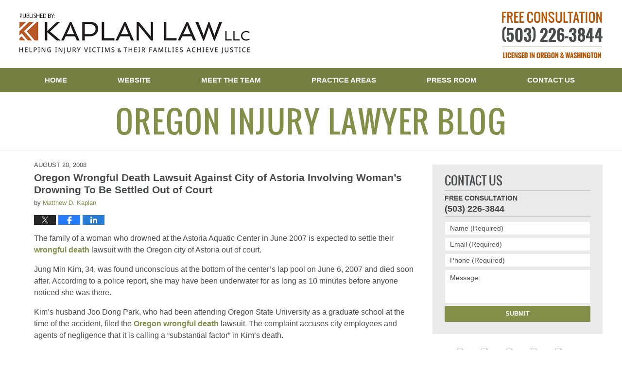

--- FILE ---
content_type: text/html; charset=UTF-8
request_url: https://www.oregoninjurylawyerblog.com/oregon_wrongful_death_lawsuit/
body_size: 13569
content:
<!DOCTYPE html>
<html class="no-js displaymode-full" itemscope itemtype="http://schema.org/Blog" lang="en-US">
	<head prefix="og: http://ogp.me/ns# article: http://ogp.me/ns/article#" >
		<meta http-equiv="Content-Type" content="text/html; charset=utf-8" />
		<title>Oregon Wrongful Death Lawsuit Against City of Astoria Involving Woman’s Drowning To Be Settled Out of Court &#8212; Oregon Injury Lawyer Blog &#8212; August 20, 2008</title>
		<meta name="viewport" content="width=device-width, initial-scale=1.0" />

		<link rel="stylesheet" type="text/css" media="all" href="/jresources/v/20231122071601/css/main.css" />


		<script type="text/javascript">
			document.documentElement.className = document.documentElement.className.replace(/\bno-js\b/,"js");
		</script>

		<meta name="referrer" content="origin" />
		<meta name="referrer" content="unsafe-url" />

		<meta name='robots' content='index, follow, max-image-preview:large, max-snippet:-1, max-video-preview:-1' />
	<style>img:is([sizes="auto" i], [sizes^="auto," i]) { contain-intrinsic-size: 3000px 1500px }</style>
	
	<!-- This site is optimized with the Yoast SEO plugin v25.7 - https://yoast.com/wordpress/plugins/seo/ -->
	<meta name="description" content="The family of a woman who drowned at the Astoria Aquatic Center in June 2007 is expected to settle their wrongful death lawsuit with the Oregon city of &#8212; August 20, 2008" />
	<link rel="canonical" href="https://www.oregoninjurylawyerblog.com/oregon_wrongful_death_lawsuit/" />
	<meta name="twitter:label1" content="Written by" />
	<meta name="twitter:data1" content="Matthew D. Kaplan" />
	<meta name="twitter:label2" content="Est. reading time" />
	<meta name="twitter:data2" content="2 minutes" />
	<!-- / Yoast SEO plugin. -->


<link rel='dns-prefetch' href='//v0.wordpress.com' />
<link rel="alternate" type="application/rss+xml" title="Oregon Injury Lawyer Blog &raquo; Feed" href="https://www.oregoninjurylawyerblog.com/feed/" />
<link rel="alternate" type="application/rss+xml" title="Oregon Injury Lawyer Blog &raquo; Comments Feed" href="https://www.oregoninjurylawyerblog.com/comments/feed/" />
<script type="text/javascript">
/* <![CDATA[ */
window._wpemojiSettings = {"baseUrl":"https:\/\/s.w.org\/images\/core\/emoji\/16.0.1\/72x72\/","ext":".png","svgUrl":"https:\/\/s.w.org\/images\/core\/emoji\/16.0.1\/svg\/","svgExt":".svg","source":{"concatemoji":"https:\/\/www.oregoninjurylawyerblog.com\/wp-includes\/js\/wp-emoji-release.min.js?ver=7f08c3448240c80842b50f945023b5cf"}};
/*! This file is auto-generated */
!function(s,n){var o,i,e;function c(e){try{var t={supportTests:e,timestamp:(new Date).valueOf()};sessionStorage.setItem(o,JSON.stringify(t))}catch(e){}}function p(e,t,n){e.clearRect(0,0,e.canvas.width,e.canvas.height),e.fillText(t,0,0);var t=new Uint32Array(e.getImageData(0,0,e.canvas.width,e.canvas.height).data),a=(e.clearRect(0,0,e.canvas.width,e.canvas.height),e.fillText(n,0,0),new Uint32Array(e.getImageData(0,0,e.canvas.width,e.canvas.height).data));return t.every(function(e,t){return e===a[t]})}function u(e,t){e.clearRect(0,0,e.canvas.width,e.canvas.height),e.fillText(t,0,0);for(var n=e.getImageData(16,16,1,1),a=0;a<n.data.length;a++)if(0!==n.data[a])return!1;return!0}function f(e,t,n,a){switch(t){case"flag":return n(e,"\ud83c\udff3\ufe0f\u200d\u26a7\ufe0f","\ud83c\udff3\ufe0f\u200b\u26a7\ufe0f")?!1:!n(e,"\ud83c\udde8\ud83c\uddf6","\ud83c\udde8\u200b\ud83c\uddf6")&&!n(e,"\ud83c\udff4\udb40\udc67\udb40\udc62\udb40\udc65\udb40\udc6e\udb40\udc67\udb40\udc7f","\ud83c\udff4\u200b\udb40\udc67\u200b\udb40\udc62\u200b\udb40\udc65\u200b\udb40\udc6e\u200b\udb40\udc67\u200b\udb40\udc7f");case"emoji":return!a(e,"\ud83e\udedf")}return!1}function g(e,t,n,a){var r="undefined"!=typeof WorkerGlobalScope&&self instanceof WorkerGlobalScope?new OffscreenCanvas(300,150):s.createElement("canvas"),o=r.getContext("2d",{willReadFrequently:!0}),i=(o.textBaseline="top",o.font="600 32px Arial",{});return e.forEach(function(e){i[e]=t(o,e,n,a)}),i}function t(e){var t=s.createElement("script");t.src=e,t.defer=!0,s.head.appendChild(t)}"undefined"!=typeof Promise&&(o="wpEmojiSettingsSupports",i=["flag","emoji"],n.supports={everything:!0,everythingExceptFlag:!0},e=new Promise(function(e){s.addEventListener("DOMContentLoaded",e,{once:!0})}),new Promise(function(t){var n=function(){try{var e=JSON.parse(sessionStorage.getItem(o));if("object"==typeof e&&"number"==typeof e.timestamp&&(new Date).valueOf()<e.timestamp+604800&&"object"==typeof e.supportTests)return e.supportTests}catch(e){}return null}();if(!n){if("undefined"!=typeof Worker&&"undefined"!=typeof OffscreenCanvas&&"undefined"!=typeof URL&&URL.createObjectURL&&"undefined"!=typeof Blob)try{var e="postMessage("+g.toString()+"("+[JSON.stringify(i),f.toString(),p.toString(),u.toString()].join(",")+"));",a=new Blob([e],{type:"text/javascript"}),r=new Worker(URL.createObjectURL(a),{name:"wpTestEmojiSupports"});return void(r.onmessage=function(e){c(n=e.data),r.terminate(),t(n)})}catch(e){}c(n=g(i,f,p,u))}t(n)}).then(function(e){for(var t in e)n.supports[t]=e[t],n.supports.everything=n.supports.everything&&n.supports[t],"flag"!==t&&(n.supports.everythingExceptFlag=n.supports.everythingExceptFlag&&n.supports[t]);n.supports.everythingExceptFlag=n.supports.everythingExceptFlag&&!n.supports.flag,n.DOMReady=!1,n.readyCallback=function(){n.DOMReady=!0}}).then(function(){return e}).then(function(){var e;n.supports.everything||(n.readyCallback(),(e=n.source||{}).concatemoji?t(e.concatemoji):e.wpemoji&&e.twemoji&&(t(e.twemoji),t(e.wpemoji)))}))}((window,document),window._wpemojiSettings);
/* ]]> */
</script>
<style id='wp-emoji-styles-inline-css' type='text/css'>

	img.wp-smiley, img.emoji {
		display: inline !important;
		border: none !important;
		box-shadow: none !important;
		height: 1em !important;
		width: 1em !important;
		margin: 0 0.07em !important;
		vertical-align: -0.1em !important;
		background: none !important;
		padding: 0 !important;
	}
</style>
<link rel='stylesheet' id='wp-block-library-css' href='https://www.oregoninjurylawyerblog.com/wp-includes/css/dist/block-library/style.min.css?ver=7f08c3448240c80842b50f945023b5cf' type='text/css' media='all' />
<style id='classic-theme-styles-inline-css' type='text/css'>
/*! This file is auto-generated */
.wp-block-button__link{color:#fff;background-color:#32373c;border-radius:9999px;box-shadow:none;text-decoration:none;padding:calc(.667em + 2px) calc(1.333em + 2px);font-size:1.125em}.wp-block-file__button{background:#32373c;color:#fff;text-decoration:none}
</style>
<style id='global-styles-inline-css' type='text/css'>
:root{--wp--preset--aspect-ratio--square: 1;--wp--preset--aspect-ratio--4-3: 4/3;--wp--preset--aspect-ratio--3-4: 3/4;--wp--preset--aspect-ratio--3-2: 3/2;--wp--preset--aspect-ratio--2-3: 2/3;--wp--preset--aspect-ratio--16-9: 16/9;--wp--preset--aspect-ratio--9-16: 9/16;--wp--preset--color--black: #000000;--wp--preset--color--cyan-bluish-gray: #abb8c3;--wp--preset--color--white: #ffffff;--wp--preset--color--pale-pink: #f78da7;--wp--preset--color--vivid-red: #cf2e2e;--wp--preset--color--luminous-vivid-orange: #ff6900;--wp--preset--color--luminous-vivid-amber: #fcb900;--wp--preset--color--light-green-cyan: #7bdcb5;--wp--preset--color--vivid-green-cyan: #00d084;--wp--preset--color--pale-cyan-blue: #8ed1fc;--wp--preset--color--vivid-cyan-blue: #0693e3;--wp--preset--color--vivid-purple: #9b51e0;--wp--preset--gradient--vivid-cyan-blue-to-vivid-purple: linear-gradient(135deg,rgba(6,147,227,1) 0%,rgb(155,81,224) 100%);--wp--preset--gradient--light-green-cyan-to-vivid-green-cyan: linear-gradient(135deg,rgb(122,220,180) 0%,rgb(0,208,130) 100%);--wp--preset--gradient--luminous-vivid-amber-to-luminous-vivid-orange: linear-gradient(135deg,rgba(252,185,0,1) 0%,rgba(255,105,0,1) 100%);--wp--preset--gradient--luminous-vivid-orange-to-vivid-red: linear-gradient(135deg,rgba(255,105,0,1) 0%,rgb(207,46,46) 100%);--wp--preset--gradient--very-light-gray-to-cyan-bluish-gray: linear-gradient(135deg,rgb(238,238,238) 0%,rgb(169,184,195) 100%);--wp--preset--gradient--cool-to-warm-spectrum: linear-gradient(135deg,rgb(74,234,220) 0%,rgb(151,120,209) 20%,rgb(207,42,186) 40%,rgb(238,44,130) 60%,rgb(251,105,98) 80%,rgb(254,248,76) 100%);--wp--preset--gradient--blush-light-purple: linear-gradient(135deg,rgb(255,206,236) 0%,rgb(152,150,240) 100%);--wp--preset--gradient--blush-bordeaux: linear-gradient(135deg,rgb(254,205,165) 0%,rgb(254,45,45) 50%,rgb(107,0,62) 100%);--wp--preset--gradient--luminous-dusk: linear-gradient(135deg,rgb(255,203,112) 0%,rgb(199,81,192) 50%,rgb(65,88,208) 100%);--wp--preset--gradient--pale-ocean: linear-gradient(135deg,rgb(255,245,203) 0%,rgb(182,227,212) 50%,rgb(51,167,181) 100%);--wp--preset--gradient--electric-grass: linear-gradient(135deg,rgb(202,248,128) 0%,rgb(113,206,126) 100%);--wp--preset--gradient--midnight: linear-gradient(135deg,rgb(2,3,129) 0%,rgb(40,116,252) 100%);--wp--preset--font-size--small: 13px;--wp--preset--font-size--medium: 20px;--wp--preset--font-size--large: 36px;--wp--preset--font-size--x-large: 42px;--wp--preset--spacing--20: 0.44rem;--wp--preset--spacing--30: 0.67rem;--wp--preset--spacing--40: 1rem;--wp--preset--spacing--50: 1.5rem;--wp--preset--spacing--60: 2.25rem;--wp--preset--spacing--70: 3.38rem;--wp--preset--spacing--80: 5.06rem;--wp--preset--shadow--natural: 6px 6px 9px rgba(0, 0, 0, 0.2);--wp--preset--shadow--deep: 12px 12px 50px rgba(0, 0, 0, 0.4);--wp--preset--shadow--sharp: 6px 6px 0px rgba(0, 0, 0, 0.2);--wp--preset--shadow--outlined: 6px 6px 0px -3px rgba(255, 255, 255, 1), 6px 6px rgba(0, 0, 0, 1);--wp--preset--shadow--crisp: 6px 6px 0px rgba(0, 0, 0, 1);}:where(.is-layout-flex){gap: 0.5em;}:where(.is-layout-grid){gap: 0.5em;}body .is-layout-flex{display: flex;}.is-layout-flex{flex-wrap: wrap;align-items: center;}.is-layout-flex > :is(*, div){margin: 0;}body .is-layout-grid{display: grid;}.is-layout-grid > :is(*, div){margin: 0;}:where(.wp-block-columns.is-layout-flex){gap: 2em;}:where(.wp-block-columns.is-layout-grid){gap: 2em;}:where(.wp-block-post-template.is-layout-flex){gap: 1.25em;}:where(.wp-block-post-template.is-layout-grid){gap: 1.25em;}.has-black-color{color: var(--wp--preset--color--black) !important;}.has-cyan-bluish-gray-color{color: var(--wp--preset--color--cyan-bluish-gray) !important;}.has-white-color{color: var(--wp--preset--color--white) !important;}.has-pale-pink-color{color: var(--wp--preset--color--pale-pink) !important;}.has-vivid-red-color{color: var(--wp--preset--color--vivid-red) !important;}.has-luminous-vivid-orange-color{color: var(--wp--preset--color--luminous-vivid-orange) !important;}.has-luminous-vivid-amber-color{color: var(--wp--preset--color--luminous-vivid-amber) !important;}.has-light-green-cyan-color{color: var(--wp--preset--color--light-green-cyan) !important;}.has-vivid-green-cyan-color{color: var(--wp--preset--color--vivid-green-cyan) !important;}.has-pale-cyan-blue-color{color: var(--wp--preset--color--pale-cyan-blue) !important;}.has-vivid-cyan-blue-color{color: var(--wp--preset--color--vivid-cyan-blue) !important;}.has-vivid-purple-color{color: var(--wp--preset--color--vivid-purple) !important;}.has-black-background-color{background-color: var(--wp--preset--color--black) !important;}.has-cyan-bluish-gray-background-color{background-color: var(--wp--preset--color--cyan-bluish-gray) !important;}.has-white-background-color{background-color: var(--wp--preset--color--white) !important;}.has-pale-pink-background-color{background-color: var(--wp--preset--color--pale-pink) !important;}.has-vivid-red-background-color{background-color: var(--wp--preset--color--vivid-red) !important;}.has-luminous-vivid-orange-background-color{background-color: var(--wp--preset--color--luminous-vivid-orange) !important;}.has-luminous-vivid-amber-background-color{background-color: var(--wp--preset--color--luminous-vivid-amber) !important;}.has-light-green-cyan-background-color{background-color: var(--wp--preset--color--light-green-cyan) !important;}.has-vivid-green-cyan-background-color{background-color: var(--wp--preset--color--vivid-green-cyan) !important;}.has-pale-cyan-blue-background-color{background-color: var(--wp--preset--color--pale-cyan-blue) !important;}.has-vivid-cyan-blue-background-color{background-color: var(--wp--preset--color--vivid-cyan-blue) !important;}.has-vivid-purple-background-color{background-color: var(--wp--preset--color--vivid-purple) !important;}.has-black-border-color{border-color: var(--wp--preset--color--black) !important;}.has-cyan-bluish-gray-border-color{border-color: var(--wp--preset--color--cyan-bluish-gray) !important;}.has-white-border-color{border-color: var(--wp--preset--color--white) !important;}.has-pale-pink-border-color{border-color: var(--wp--preset--color--pale-pink) !important;}.has-vivid-red-border-color{border-color: var(--wp--preset--color--vivid-red) !important;}.has-luminous-vivid-orange-border-color{border-color: var(--wp--preset--color--luminous-vivid-orange) !important;}.has-luminous-vivid-amber-border-color{border-color: var(--wp--preset--color--luminous-vivid-amber) !important;}.has-light-green-cyan-border-color{border-color: var(--wp--preset--color--light-green-cyan) !important;}.has-vivid-green-cyan-border-color{border-color: var(--wp--preset--color--vivid-green-cyan) !important;}.has-pale-cyan-blue-border-color{border-color: var(--wp--preset--color--pale-cyan-blue) !important;}.has-vivid-cyan-blue-border-color{border-color: var(--wp--preset--color--vivid-cyan-blue) !important;}.has-vivid-purple-border-color{border-color: var(--wp--preset--color--vivid-purple) !important;}.has-vivid-cyan-blue-to-vivid-purple-gradient-background{background: var(--wp--preset--gradient--vivid-cyan-blue-to-vivid-purple) !important;}.has-light-green-cyan-to-vivid-green-cyan-gradient-background{background: var(--wp--preset--gradient--light-green-cyan-to-vivid-green-cyan) !important;}.has-luminous-vivid-amber-to-luminous-vivid-orange-gradient-background{background: var(--wp--preset--gradient--luminous-vivid-amber-to-luminous-vivid-orange) !important;}.has-luminous-vivid-orange-to-vivid-red-gradient-background{background: var(--wp--preset--gradient--luminous-vivid-orange-to-vivid-red) !important;}.has-very-light-gray-to-cyan-bluish-gray-gradient-background{background: var(--wp--preset--gradient--very-light-gray-to-cyan-bluish-gray) !important;}.has-cool-to-warm-spectrum-gradient-background{background: var(--wp--preset--gradient--cool-to-warm-spectrum) !important;}.has-blush-light-purple-gradient-background{background: var(--wp--preset--gradient--blush-light-purple) !important;}.has-blush-bordeaux-gradient-background{background: var(--wp--preset--gradient--blush-bordeaux) !important;}.has-luminous-dusk-gradient-background{background: var(--wp--preset--gradient--luminous-dusk) !important;}.has-pale-ocean-gradient-background{background: var(--wp--preset--gradient--pale-ocean) !important;}.has-electric-grass-gradient-background{background: var(--wp--preset--gradient--electric-grass) !important;}.has-midnight-gradient-background{background: var(--wp--preset--gradient--midnight) !important;}.has-small-font-size{font-size: var(--wp--preset--font-size--small) !important;}.has-medium-font-size{font-size: var(--wp--preset--font-size--medium) !important;}.has-large-font-size{font-size: var(--wp--preset--font-size--large) !important;}.has-x-large-font-size{font-size: var(--wp--preset--font-size--x-large) !important;}
:where(.wp-block-post-template.is-layout-flex){gap: 1.25em;}:where(.wp-block-post-template.is-layout-grid){gap: 1.25em;}
:where(.wp-block-columns.is-layout-flex){gap: 2em;}:where(.wp-block-columns.is-layout-grid){gap: 2em;}
:root :where(.wp-block-pullquote){font-size: 1.5em;line-height: 1.6;}
</style>
<script type="text/javascript" src="https://www.oregoninjurylawyerblog.com/wp-includes/js/jquery/jquery.min.js?ver=3.7.1" id="jquery-core-js"></script>
<script type="text/javascript" src="https://www.oregoninjurylawyerblog.com/wp-includes/js/jquery/jquery-migrate.min.js?ver=3.4.1" id="jquery-migrate-js"></script>
<link rel="https://api.w.org/" href="https://www.oregoninjurylawyerblog.com/wp-json/" /><link rel="alternate" title="JSON" type="application/json" href="https://www.oregoninjurylawyerblog.com/wp-json/wp/v2/posts/26" /><link rel="EditURI" type="application/rsd+xml" title="RSD" href="https://www.oregoninjurylawyerblog.com/xmlrpc.php?rsd" />

<link rel='shortlink' href='https://wp.me/p67vcM-q' />
<link rel="alternate" title="oEmbed (JSON)" type="application/json+oembed" href="https://www.oregoninjurylawyerblog.com/wp-json/oembed/1.0/embed?url=https%3A%2F%2Fwww.oregoninjurylawyerblog.com%2Foregon_wrongful_death_lawsuit%2F" />
<link rel="alternate" title="oEmbed (XML)" type="text/xml+oembed" href="https://www.oregoninjurylawyerblog.com/wp-json/oembed/1.0/embed?url=https%3A%2F%2Fwww.oregoninjurylawyerblog.com%2Foregon_wrongful_death_lawsuit%2F&#038;format=xml" />
<link rel="amphtml" href="https://www.oregoninjurylawyerblog.com/amp/oregon_wrongful_death_lawsuit/" />
		<!-- Willow Authorship Tags -->
<link href="https://www.mdkaplanlaw.com/" rel="publisher" />
<link href="https://www.mdkaplanlaw.com/matthew-d-kaplan.html" rel="author" />

<!-- End Willow Authorship Tags -->		<!-- Willow Opengraph and Twitter Cards -->
<meta name="twitter:creator" content="@mdkaplan" />
<meta name="twitter:card" content="summary" />
<meta name="twitter:url" content="https://wp.me/p67vcM-q" />
<meta name="twitter:title" content="Oregon Wrongful Death Lawsuit Against City of Astoria Involving Woman’s Drowning To Be Settled Out of Court" />
<meta name="twitter:description" content="The family of a woman who drowned at the Astoria Aquatic Center in June 2007 is expected to settle their wrongful death lawsuit with the Oregon city of Astoria out of court. Jung Min Kim, 34, was ..." />
<meta name="twitter:image" content="https://www.oregoninjurylawyerblog.com/files/2020/01/social-image-logo-og.png" />
<meta property="article:published_time" content="2008-08-20T12:19:14-07:00" />
<meta property="article:modified_time" content="2008-08-20T12:19:14-07:00" />
<meta property="article:section" content="Wrongful Death" />
<meta property="article:author" content="https://www.facebook.com/matthew.d.kaplan" />
<meta property="og:url" content="https://www.oregoninjurylawyerblog.com/oregon_wrongful_death_lawsuit/" />
<meta property="og:title" content="Oregon Wrongful Death Lawsuit Against City of Astoria Involving Woman’s Drowning To Be Settled Out of Court" />
<meta property="og:description" content="The family of a woman who drowned at the Astoria Aquatic Center in June 2007 is expected to settle their wrongful death lawsuit with the Oregon city of Astoria out of court. Jung Min Kim, 34, was ..." />
<meta property="og:type" content="article" />
<meta property="og:image" content="https://www.oregoninjurylawyerblog.com/files/2020/01/social-image-logo-og.png" />
<meta property="og:image:width" content="1200" />
<meta property="og:image:height" content="1200" />
<meta property="og:image:url" content="https://www.oregoninjurylawyerblog.com/files/2020/01/social-image-logo-og.png" />
<meta property="og:image:secure_url" content="https://www.oregoninjurylawyerblog.com/files/2020/01/social-image-logo-og.png" />
<meta property="og:site_name" content="Oregon Injury Lawyer Blog" />

<!-- End Willow Opengraph and Twitter Cards -->

				<link rel="shortcut icon" type="image/x-icon" href="/jresources/v/20231122071601/icons/favicon.ico"  />
<!-- Global site tag (gtag.js) - Google Analytics -->
    <script async src="https://www.googletagmanager.com/gtag/js?id=AW-1071342528"></script>
    <script>
        window.dataLayer = window.dataLayer || [];
        function gtag(){dataLayer.push(arguments);}
        gtag('js', new Date());
        gtag('config', 'AW-1071342528', {
            'linker': {
                'domains': ['mdkaplanlaw.com','oregoninjurylawyerblog.com'],
                'accept_incoming': true
            }
        });
    </script>
<!-- End Global site tag (gtag.js) - Google Analytics -->
<!-- Google Analytics Metadata -->
<script> window.jmetadata = window.jmetadata || { site: { id: '491', installation: 'lawblogger', name: 'oregoninjurylawyerblog-com',  willow: '1', domain: 'oregoninjurylawyerblog.com', key: 'Li0tLSAuLi0gLi4uIC0gLi4gLi1vcmVnb25pbmp1cnlsYXd5ZXJibG9nLmNvbQ==' }, analytics: { ga4: [ { measurementId: 'G-GGDDB1CKTX' } ] } } </script>
<!-- End of Google Analytics Metadata -->

<!-- Google Tag Manager -->
<script>(function(w,d,s,l,i){w[l]=w[l]||[];w[l].push({'gtm.start': new Date().getTime(),event:'gtm.js'});var f=d.getElementsByTagName(s)[0], j=d.createElement(s),dl=l!='dataLayer'?'&l='+l:'';j.async=true;j.src= 'https://www.googletagmanager.com/gtm.js?id='+i+dl;f.parentNode.insertBefore(j,f); })(window,document,'script','dataLayer','GTM-PHFNLNH');</script>
<!-- End Google Tag Manager -->

<link rel="next" href="https://www.oregoninjurylawyerblog.com/rainier_driver_arrested_for_hi_1/" />
<link rel="prev" href="https://www.oregoninjurylawyerblog.com/oregon_state_police_say_14_peo_1/" />

	<script async defer src="https://justatic.com/e/widgets/js/justia.js"></script>

	</head>
	<body class="willow willow-responsive wp-singular post-template-default single single-post postid-26 single-format-standard wp-theme-Willow-Responsive">
	        
                        <div id="top-numbers-v3" class="top-numbers-v3 tnv3-sticky">
                <ul>
                    <li>Free Consultation: <strong>(503) 226-3844</strong>
                        <div class="tnv3-btn-wrapper">
                            <a data-gtm-location="Sticky Header" data-gtm-value="+1-503-226-3844" data-gtm-action="Contact" data-gtm-category="Phones" data-gtm-device="Mobile" data-gtm-event="phone_contact" data-gtm-label="Call" data-gtm-target="Button" data-gtm-type="click" data-gtm-conversion="1" href="tel:+1-503-226-3844" class="tnv3-button" data-wrapper="gtag" data-directive="j-event" data-trigger="click" data-category="Conversions" data-action="Tapped To Call" data-label="Header Tap To Call" data-ads-conversion-label="AW-1071342528/NhMACJnNlY4CEMDH7f4D" rel="nofollow">Tap Here To Call Us</a>
                        </div>
                    </li>
                </ul>
            </div>
        

<div id="fb-root"></div>

		<div class="container">
			<div class="cwrap">

			<!-- HEADER -->
			<header id="header" role="banner">
							<div id="head" class="header-tag-group">

					<div id="logo">
						<a href="https://www.mdkaplanlaw.com/">							<img src="/jresources/v/20231122071601/images/logo.png" id="mainlogo" alt="Kaplan Law, LLC" />
							Oregon Injury Lawyer Blog</a>
					</div>
										<div id="tagline"><a  href="https://www.mdkaplanlaw.com/contact-us.html" class="tagline-link tagline-text">Published By Kaplan Law, LLC</a></div>
									</div><!--/#head-->
				<nav id="main-nav" role="navigation">
					<span class="visuallyhidden">Navigation</span>
					<div id="topnav" class="topnav nav-custom"><ul id="tnav-toplevel" class="menu"><li id="menu-item-8" class="priority_1 menu-item menu-item-type-custom menu-item-object-custom menu-item-home menu-item-8"><a href="https://www.oregoninjurylawyerblog.com/">Home</a></li>
<li id="menu-item-9" class="priority_2 menu-item menu-item-type-custom menu-item-object-custom menu-item-9"><a href="https://www.mdkaplanlaw.com/">Website</a></li>
<li id="menu-item-588" class="priority_4 menu-item menu-item-type-custom menu-item-object-custom menu-item-588"><a href="https://www.mdkaplanlaw.com/meet-the-team.html">Meet the Team</a></li>
<li id="menu-item-10" class="priority_3 menu-item menu-item-type-custom menu-item-object-custom menu-item-10"><a href="https://www.mdkaplanlaw.com/practice-areas.html">Practice Areas</a></li>
<li id="menu-item-589" class="priority_5 menu-item menu-item-type-custom menu-item-object-custom menu-item-589"><a href="https://www.mdkaplanlaw.com/press-room.html">Press Room</a></li>
<li id="menu-item-11" class="priority_1 menu-item menu-item-type-custom menu-item-object-custom menu-item-11"><a href="https://www.mdkaplanlaw.com/contact-us.html">Contact Us</a></li>
</ul></div>				</nav>
							</header>

			            

            <!-- MAIN -->
            <div id="main">
	            <div class="custom_html_content_top"><div class="imgwrap"> <div id="img2"> <div class="blogname-wrapper"> <a href="/" class="main-blogname"><strong class="inner-blogname">Oregon Injury Lawyer Blog</strong> </a> </div> </div> </div></div>                <div class="mwrap">
                	
                	
	                <section class="content">
	                		                	<div class="bodytext">
		                	

<article id="post-26" class="entry post-26 post type-post status-publish format-standard hentry category-wrongful-death" itemprop="blogPost" itemtype="http://schema.org/BlogPosting" itemscope>
	<link itemprop="mainEntityOfPage" href="https://www.oregoninjurylawyerblog.com/oregon_wrongful_death_lawsuit/" />
	<div class="inner-wrapper">
		<header>

			
			
						<div id="default-featured-image-26-post-id-26" itemprop="image" itemtype="http://schema.org/ImageObject" itemscope>
	<link itemprop="url" href="https://www.oregoninjurylawyerblog.com/files/2020/01/social-image-logo-og.png" />
	<meta itemprop="width" content="1200" />
	<meta itemprop="height" content="1200" />
	<meta itemprop="representativeOfPage" content="http://schema.org/False" />
</div>
			<div class="published-date"><span class="published-date-label"></span> <time datetime="2008-08-20T12:19:14-07:00" class="post-date published" itemprop="datePublished" pubdate>August 20, 2008</time></div>
			
			
            <h1 class="entry-title" itemprop="name">Oregon Wrongful Death Lawsuit Against City of Astoria Involving Woman’s Drowning To Be Settled Out of Court</h1>
                <meta itemprop="headline" content="Oregon Wrongful Death Lawsuit Against City of Astoria Involving Woman’s Drowning To Be Settled Out of Court" />
			
			
			<div class="author vcard">by <span itemprop="author" itemtype="http://schema.org/Person" itemscope><a href="https://www.mdkaplanlaw.com/matthew-d-kaplan.html" class="url fn author-mdkaplanlaw1 author-1302 post-author-link" rel="author" target="_self" itemprop="url"><span itemprop="name">Matthew D. Kaplan</span></a><meta itemprop="sameAs" content="https://twitter.com/mdkaplan" /><meta itemprop="sameAs" content="https://www.facebook.com/matthew.d.kaplan" /><meta itemprop="sameAs" content="https://www.linkedin.com/pub/matthew-kaplan/4/8b2/210" /><meta itemprop="sameAs" content="http://lawyers.justia.com/lawyer/matthew-d-kaplan-786833" /></span></div>
			
			<div class="sharelinks sharelinks-26 sharelinks-horizontal" id="sharelinks-26">
	<a href="https://twitter.com/intent/tweet?url=https%3A%2F%2Fwp.me%2Fp67vcM-q&amp;text=Oregon+Wrongful+Death+Lawsuit+Against+City+of+Astoria+Involving+Woman%E2%80%99s+Drowning+To+Be+Settled+Out+of+Court&amp;related=mdkaplan%3APost+Author" target="_blank"  onclick="javascript:window.open(this.href, '', 'menubar=no,toolbar=no,resizable=yes,scrollbars=yes,height=600,width=600');return false;"><img src="https://www.oregoninjurylawyerblog.com/wp-content/themes/Willow-Responsive/images/share/twitter.gif" alt="Tweet this Post" /></a>
	<a href="https://www.facebook.com/sharer/sharer.php?u=https%3A%2F%2Fwww.oregoninjurylawyerblog.com%2Foregon_wrongful_death_lawsuit%2F" target="_blank"  onclick="javascript:window.open(this.href, '', 'menubar=no,toolbar=no,resizable=yes,scrollbars=yes,height=600,width=600');return false;"><img src="https://www.oregoninjurylawyerblog.com/wp-content/themes/Willow-Responsive/images/share/fb.gif" alt="Share on Facebook" /></a>
	<a href="http://www.linkedin.com/shareArticle?mini=true&amp;url=https%3A%2F%2Fwww.oregoninjurylawyerblog.com%2Foregon_wrongful_death_lawsuit%2F&amp;title=Oregon+Wrongful+Death+Lawsuit+Against+City+of+Astoria+Involving+Woman%E2%80%99s+Drowning+To+Be+Settled+Out+of+Court&amp;source=Oregon+Injury+Lawyer+Blog" target="_blank"  onclick="javascript:window.open(this.href, '', 'menubar=no,toolbar=no,resizable=yes,scrollbars=yes,height=600,width=600');return false;"><img src="https://www.oregoninjurylawyerblog.com/wp-content/themes/Willow-Responsive/images/share/linkedin.gif" alt="Share on LinkedIn" /></a>
</div>					</header>
		<div class="content" itemprop="articleBody">
									<div class="entry-content">
								<p>The family of a woman who drowned at the Astoria Aquatic Center in June 2007 is expected to settle their <a href="https://www.mdkaplanlaw.com/lawyer-attorney-1255068.html">wrongful death</a> lawsuit with the Oregon city of Astoria out of court.</p>
<p>Jung Min Kim, 34, was found unconscious at the bottom of the center’s lap pool on June 6, 2007  and died soon after. According to a police report, she may have been underwater for as long as 10 minutes before anyone noticed she was there.</p>
<p>Kim’s husband Joo Dong Park, who had been attending Oregon State University as a graduate school at the time of the accident, filed the <a href="https://www.mdkaplanlaw.com/lawyer-attorney-1255068.html">Oregon wrongful death</a> lawsuit. The complaint accuses city employees and agents of negligence that it is calling a “substantial factor” in Kim’s death.</p>
<p>The suit accuses the center of failing to make sure there were enough lifeguards monitoring the pool, neglecting to respond quickly enough to Park’s request that they help him find his wife, failing to provide lifeguards that were properly trained, failing to provide easily accessible lifesaving emergency equipment, and negligence when they stopped CPR resuscitation efforts prematurely.</p>
<p>Park had asked for $500,000 in noneconomic damages and $100,000 for economic damages, including medical costs and death expenses. His settlement with the city of Astoria was reached a few days before the wrongful death trial was about to start. A structured settlement, however, has not been publicly announced.</p>
<p>Astoria initially had said that Kim’s own negligent actions while swimming had caused her to hit her head on the side of the pool, become unconscious, and drown. The city had also said that government workers are immune from claims dealing with emergency medical assistance unless there is evidence proving that they violated reasonable care standards.</p>
<p><strong>Oregon Wrongful Death</strong><br />
Losing someone you love is never easy—especially if their death was a result of an accident that was caused by another party’s negligence. In addition to economic costs, there also may be other losses, such as the loss of companionship and other traumas that come with losing a mother, father, husband, wife, son, or daughter.<br />
An experienced Portland wrongful death law firm can help you determine whether you have grounds to file a claim for your loved one’s death.</p>
<p><a href="http://www.dailyastorian.com/main.asp?SectionID=2&amp;SubSectionID=398&amp;ArticleID=53479&amp;TM=10466.14">Settlement close in pool death</a>, DailyAstorian.com, August 13, 2008<br />
<a href="http://www.justia.com/injury/wrongful-death/">Wrongful Death</a>, Justia<br />
<strong>Related Web Resources:</strong></p>
<p><a href="http://www.leg.state.or.us/comm/commsrvs/background_briefs2004/Public%20Safety/IK_Tort_Reform2004.pdf">Tort Reform</a>, State of Oregon (PDF)</p>
<p><a href="http://www.leg.state.or.us/bills_laws/">Bills and Laws</a>, Oregon State Legislature</p>
							</div>
					</div>
		<footer>
							<div class="author vcard">by <span itemprop="author" itemtype="http://schema.org/Person" itemscope><a href="https://www.mdkaplanlaw.com/matthew-d-kaplan.html" class="url fn author-mdkaplanlaw1 author-1302 post-author-link" rel="author" target="_self" itemprop="url"><span itemprop="name">Matthew D. Kaplan</span></a><meta itemprop="sameAs" content="https://twitter.com/mdkaplan" /><meta itemprop="sameAs" content="https://www.facebook.com/matthew.d.kaplan" /><meta itemprop="sameAs" content="https://www.linkedin.com/pub/matthew-kaplan/4/8b2/210" /><meta itemprop="sameAs" content="http://lawyers.justia.com/lawyer/matthew-d-kaplan-786833" /></span></div>						<div itemprop="publisher" itemtype="http://schema.org/Organization" itemscope>
				<meta itemprop="name" content="Kaplan Law, LLC" />
				
<div itemprop="logo" itemtype="http://schema.org/ImageObject" itemscope>
	<link itemprop="url" href="https://www.mdkaplanlaw.com/images/justia-mdkaplanlaw-com.png" />
	<meta itemprop="height" content="65" />
	<meta itemprop="width" content="475" />
	<meta itemprop="representativeOfPage" content="http://schema.org/True" />
</div>
			</div>

			<div class="category-list"><span class="category-list-label">Posted in:</span> <span class="category-list-items"><a href="https://www.oregoninjurylawyerblog.com/category/wrongful-death/" title="View all posts in Wrongful Death" class="category-wrongful-death term-6 post-category-link">Wrongful Death</a></span></div>			
			<div class="published-date"><span class="published-date-label"></span> <time datetime="2008-08-20T12:19:14-07:00" class="post-date published" itemprop="datePublished" pubdate>August 20, 2008</time></div>			<div class="visuallyhidden">Updated:
				<time datetime="2008-08-20T12:19:14-07:00" class="updated" itemprop="dateModified">August 20, 2008 12:19 pm</time>
			</div>

			
			
			
			
<!-- You can start editing here. -->


			<!-- If comments are closed. -->
		<p class="nocomments">Comments are closed.</p>

	

		</footer>

	</div>
</article>
	<div class="navigation">
		<nav id="post-pagination-bottom" class="pagination post-pagination" role="navigation">
		<span class="nav-prev"><a rel="prev" href="https://www.oregoninjurylawyerblog.com/oregon_state_police_say_14_peo_1/" title="Oregon State Police Say 14 People Were Hurt in Three-Vehicle Collision on Highway 26"><span class="arrow-left">&laquo;</span> Previous</a></span> <span class="nav-sep">|</span> <span class="nav-home"><a rel="home" href="https://www.oregoninjurylawyerblog.com/">Home</a></span> <span class="nav-sep">|</span> <span class="nav-next"><a rel="next" href="https://www.oregoninjurylawyerblog.com/rainier_driver_arrested_for_hi_1/" title="Rainier Driver Accused Seriously Injuring Hood To Coast Runner Faces DUII and Other Charges">Next <span class="arrow-right">&raquo;</span></a></span>				</nav>
	</div>
								</div>

																<aside class="sidebar primary-sidebar sc-2 secondary-content" id="sc-2">
			</aside>

							
						</section>

						<aside class="sidebar secondary-sidebar sc-1 secondary-content" id="sc-1">
	    <div id="justia_contact_form-2" class="widget sidebar-widget primary-sidebar-widget justia_contact_form">
    <strong class="widget-title sidebar-widget-title primary-sidebar-widget-title">Contact Us</strong><div class="content widget-content sidebar-widget-content primary-sidebar-widget-content">
    <div class="formdesc"><span class="line line-1">Free Consultation </span><span class="line line-2">(503) 226-3844</span></div>
    <div id="contactform">
            <form data-gtm-label="Consultation Form" data-gtm-action="Submission" data-gtm-category="Forms" data-gtm-type="submission" data-gtm-conversion="1" id="genericcontactform" name="genericcontactform" action="/jshared/blog-contactus/" class="widget_form" data-validate="parsley">
            <div data-directive="j-recaptcha" data-recaptcha-key="6Lf8iTosAAAAAK-oF_RNumEcmHGmWcST2em51cK-" data-version="2" data-set-lang="en"></div>
            <div id="errmsg"></div>
            <input type="hidden" name="wpid" value="2" />
            <input type="hidden" name="5_From_Page" value="Oregon Injury Lawyer Blog" />
            <input type="hidden" name="firm_name" value="Kaplan Law, LLC" />
            <input type="hidden" name="blog_name" value="Oregon Injury Lawyer Blog" />
            <input type="hidden" name="site_id" value="" />
            <input type="hidden" name="prefix" value="491" />
            <input type="hidden" name="source" value="main" />
            <input type="hidden" name="source_off" value="" />
            <input type="hidden" name="return_url" value="https://www.oregoninjurylawyerblog.com/thank-you/" />
            <input type="hidden" name="current_url" value="https://www.oregoninjurylawyerblog.com/oregon_wrongful_death_lawsuit/" />
            <input type="hidden" name="big_or_small" value="big" />
            <input type="hidden" name="is_blog" value="yes" />
            <span class="fld name_required"><label class="visuallyhidden" for="Name_Required">Name (Required)</label><input type="text" name="10_Name_Required" id="Name_Required" value=""  placeholder="Name (Required)"   class="required"  required/></span><span class="fld email_required"><label class="visuallyhidden" for="Email_Required">Email (Required)</label><input type="email" name="20_Email_Required" id="Email_Required" value=""  placeholder="Email (Required)"   class="required"  required/></span><span class="fld phone_required"><label class="visuallyhidden" for="Phone_Required">Phone (Required)</label><input type="tel" name="30_Phone_Required" id="Phone_Required" value=""  placeholder="Phone (Required)"  pattern="[\+\(\)\d -]+" title="Please enter a valid phone number."  class="required"  required/></span><span class="fld message"><label class="visuallyhidden" for="Message">Message:</label><textarea name="40_Message" id="Message"  placeholder="Message:"  class="required"  required></textarea></span>
            
            
            
            
            <input type="hidden" name="required_fields" value="10_Name_Required,20_Email_Required,30_Phone_Required,40_Message" />
            <input type="hidden" name="form_location" value="Consultation Form">
            <span class="submit">
                <button type="submit" name="submitbtn">Submit</button>
            </span>
        </form>
    </div>
    <div style="display:none !important;" class="normal" id="jwpform-validation"></div>
    </div></div><div id="jwpw_connect-2" class="widget sidebar-widget primary-sidebar-widget jwpw_connect">
    <strong class="widget-title sidebar-widget-title primary-sidebar-widget-title"></strong><div class="content widget-content sidebar-widget-content primary-sidebar-widget-content">
    
        <p class="connect-icons">
            <a href="https://www.facebook.com/pages/Kaplan-Law-LLC/325609855754" target="_blank" title="Facebook"><img src="https://lawyers.justia.com/s/facebook-flat-64.png" alt="Facebook Icon" border="0" /></a><a href="https://twitter.com/mdkaplan" target="_blank" title="Twitter"><img src="https://lawyers.justia.com/s/twitter-flat-64.png" alt="Twitter Icon" border="0" /></a><a href="https://www.linkedin.com/pub/matthew-kaplan/4/8b2/210" target="_blank" title="LinkedIn"><img src="https://lawyers.justia.com/s/linkedin-flat-64.png" alt="LinkedIn Icon" border="0" /></a><a href="https://lawyers.justia.com/firm/matthew-d-kaplan-12102" target="_blank" title="Justia"><img src="https://lawyers.justia.com/s/justia-flat-64.png" alt="Justia Icon" border="0" /></a><a href="http://rss.justia.com/OregonInjuryLawyerBlogCom" target="_blank" title="Feed"><img src="https://lawyers.justia.com/s/rss-flat-64.png" alt="Feed Icon" border="0" /></a>
        </p>
        <script type="application/ld+json">
{ "@context": "http://schema.org",
  "@type": "http://schema.org/LegalService",
  "name": "Kaplan Law, LLC",
  "image": "https://www.mdkaplanlaw.com/images/justia-mdkaplanlaw-com.png",
  "sameAs": ["https://www.facebook.com/pages/Kaplan-Law-LLC/325609855754","https://twitter.com/mdkaplan","https://www.linkedin.com/pub/matthew-kaplan/4/8b2/210","https://lawyers.justia.com/firm/matthew-d-kaplan-12102","http://rss.justia.com/OregonInjuryLawyerBlogCom"],
  "address": {
    "@type": "PostalAddress",
    "addressCountry": "US"
  }
}
</script>
        
</div></div>
<div id="custom_html-4" class="widget_text widget sidebar-widget primary-sidebar-widget widget_custom_html"><strong class="widget-title sidebar-widget-title primary-sidebar-widget-title"> </strong><div class="content widget-content sidebar-widget-content primary-sidebar-widget-content"><div class="textwidget custom-html-widget"><div class="badge"> <img src="https://www.oregoninjurylawyerblog.com/files/2018/07/justia-badge-byw.jpg" alt="Justia Lawyer Rating for Kaplan Law, LLC" /> </div> <div class="badge"> <img src="/jresources/images/badges/badge1.png" alt="Safe Kids Oregon" /> </div> <div class="badge"> <img src="/jresources/images/badges/badge2.png" alt="Super Lawyers Matthew Kaplan" /> </div> <div class="badge"> <img src="/jresources/images/badges/badge3.png" alt="AVVO Rating 10.0" /> </div> <div class="badge"> <img src="/jresources/images/badges/badge4.png" alt="American Association for Justice" /> </div> <div class="badge"> <img src="/jresources/images/badges/badge5.png" alt="Peer Review Rated AV Preeminent" /> </div> <div class="badge"> <img src="/jresources/images/badges/badge6.png" alt="Take Justice Back" /> </div></div></div></div><div id="j_categories-2" class="widget sidebar-widget primary-sidebar-widget j_categories"><strong class="widget-title sidebar-widget-title primary-sidebar-widget-title">Topics</strong><div class="content widget-content sidebar-widget-content primary-sidebar-widget-content"><ul>
    <li class="cat-item cat-item-0"><a href="https://www.oregoninjurylawyerblog.com/category/motor-vehicle-accidents/">Motor Vehicle Accidents <span>(302)</span></a></li>
    <li class="cat-item cat-item-1"><a href="https://www.oregoninjurylawyerblog.com/category/injuries-to-minors/">Injuries to Minors <span>(218)</span></a></li>
    <li class="cat-item cat-item-2"><a href="https://www.oregoninjurylawyerblog.com/category/wrongful-death/">Wrongful Death <span>(197)</span></a></li>
    <li class="cat-item cat-item-3"><a href="https://www.oregoninjurylawyerblog.com/category/traumatic-brain-injuries/">Traumatic Brain Injuries <span>(68)</span></a></li>
    <li class="cat-item cat-item-4"><a href="https://www.oregoninjurylawyerblog.com/category/drunk-driving/">Drunk Driving <span>(67)</span></a></li>
    <li class="cat-item cat-item-5"><a href="https://www.oregoninjurylawyerblog.com/category/products-liability/">Products Liability <span>(66)</span></a></li>
    <li class="cat-item cat-item-6"><a href="https://www.oregoninjurylawyerblog.com/category/industrial-accidents/">Industrial Accidents <span>(65)</span></a></li>
    <li class="cat-item cat-item-7"><a href="https://www.oregoninjurylawyerblog.com/category/personal-injury/">Personal Injury <span>(63)</span></a></li>
    <li class="cat-item cat-item-8"><a href="https://www.oregoninjurylawyerblog.com/category/medical-malpractice/">Medical Malpractice <span>(47)</span></a></li>
    <li class="cat-item cat-item-9"><a href="https://www.oregoninjurylawyerblog.com/category/unsafe-products/">Unsafe Products <span>(42)</span></a></li>
    <li class="cat-item cat-item-10"><a href="https://www.oregoninjurylawyerblog.com/category/civil-rights/">Civil Rights <span>(41)</span></a></li>
    <li class="cat-item cat-item-11"><a href="https://www.oregoninjurylawyerblog.com/category/dram-shop-cases/">Dram Shop Cases <span>(32)</span></a></li>
    <span class="more-categories-link"><a href="https://www.oregoninjurylawyerblog.com/topics">View More Topics</a></span></ul></div></div><div id="custom_html-3" class="widget_text widget sidebar-widget primary-sidebar-widget widget_custom_html"><strong class="widget-title sidebar-widget-title primary-sidebar-widget-title">Search</strong><div class="content widget-content sidebar-widget-content primary-sidebar-widget-content"><div class="textwidget custom-html-widget"><form action="\" class="searchform" id="searchform" method="get" role="search"><div><label for="s" class="visuallyhidden">Search</label> <input placeholder="Enter Text" type="text" id="s" name="s" value=""/><button type="submit" value="Search" id="searchsubmit"><span class="visuallyhidden"> Search </span> </button></div></form></div></div></div>
		<div id="recent-posts-2" class="widget sidebar-widget primary-sidebar-widget widget_recent_entries">
		<strong class="widget-title sidebar-widget-title primary-sidebar-widget-title">Recent Entries</strong><div class="content widget-content sidebar-widget-content primary-sidebar-widget-content">
		<ul>
											<li>
					<a href="https://www.oregoninjurylawyerblog.com/a-new-report-proposes-a-plan-to-achieve-zero-deaths-and-zero-injuries-in-east-multnomah-county-by-2035/">A New Report Proposes a Plan to Achieve &#8216;Zero Deaths and Zero Injuries&#8217; in East Multnomah County by 2035</a>
											<span class="post-date">January 16, 2026</span>
									</li>
											<li>
					<a href="https://www.oregoninjurylawyerblog.com/a-multi-vehicle-crash-results-in-1-dead-and-several-injured-in-aurora/">A Multi-Vehicle Crash Results in 1 Dead and Several Injured in Aurora</a>
											<span class="post-date">December 30, 2025</span>
									</li>
											<li>
					<a href="https://www.oregoninjurylawyerblog.com/two-die-in-deschutes-county-collision-between-an-suv-and-a-jackknifed-big-rig/">Two Die in Deschutes County Collision Between an SUV and a Jackknifed Big Rig</a>
											<span class="post-date">December 17, 2025</span>
									</li>
					</ul>

		</div></div><div id="custom_html-6" class="widget_text widget sidebar-widget primary-sidebar-widget widget_custom_html"><strong class="widget-title sidebar-widget-title primary-sidebar-widget-title">Reviews</strong><div class="content widget-content sidebar-widget-content primary-sidebar-widget-content"><div class="textwidget custom-html-widget"><script type="text/javascript" src="https://birdeye.com/embed/v4/146186786250921/8/123456797195605" async></script><div id="bf-revz-widget-123456797195605"><div class="bf-dv"><span class="bf-spn"> powered by <a class="bf-pwr" href="https://birdeye.com/" target="_blank">Birdeye</a></span></div></div></div></div></div></aside>

					</div>
				</div>

				<!-- .stripes -->
				<div id="stripes-container" class="stripes sc-3 secondary-content">


					<div id="custom_html-5" class="widget_text widget stripes-widget widget_custom_html"><strong class="widget-title stripes-widget-title"> </strong><div class="content widget-content stripes-widget-content"><div class="textwidget custom-html-widget"><div class="contact"><span class="sigle-address"> <span>50 SW Pine St 3rd Floor</span> <span>Portland, OR 97204</span> <span><strong>Telephone:</strong> (503) 226-3844</span> <span><strong>Fax:</strong> (503) 943-6670</span> <span><strong>Email:</strong> matthew@mdkaplanlaw.com</span> </span></div><a target="_blank" href="https://goo.gl/maps/sPkJrkjQvEM2" class="map"> <img id="map-image" alt="map image" src="/jresources/images/map-address.png"/> </a></div></div></div>
					
				</div>
				<!-- /.stripes -->

							<!-- FOOTER -->
				<footer id="footer">
					<span class="visuallyhidden">Contact Information</span>
					<div class="fcontainer">

						
						<div id="address"> <div itemscope="" itemtype="http://schema.org/LegalService" class="slocation contactus"> <link itemprop="logo" href="/jresources/images/logo.png"> <link itemprop="image" href="/jresources/images/logo.png"> <link itemprop="url" href="https://www.oregoninjurylawyerblog.com/"> <meta itemprop="name" content="Kaplan Law, LLC"> <div itemprop="address" itemscope="" itemtype="http://schema.org/PostalAddress"> <div itemprop="streetAddress">50 SW Pine St <br>#302</div> <span itemprop="addressLocality">Portland</span>, <span itemprop="addressRegion">OR</span> <span itemprop="postalCode">97204</span> <span itemprop="addressCountry"></span> </div> <span class="contacts"> <span>Telephone: <span itemprop="telephone">(503) 226-3844</span> </span> <span>Fax: <span itemprop="faxNumber">(503) 943-6670</span> </span> </span> <strong>Email:</strong> <a href="mailto:matthew@mdkaplanlaw.com">matthew@mdkaplanlaw.com</a> </div> </div>
						<nav id="footernav">
							<div id="footernav-wrapper" class="footernav nav-custom"><ul id="menu-footernav" class="menu"><li id="menu-item-12" class="menu-item menu-item-type-custom menu-item-object-custom menu-item-home menu-item-12"><a href="https://www.oregoninjurylawyerblog.com/">Home</a></li>
<li id="menu-item-13" class="menu-item menu-item-type-custom menu-item-object-custom menu-item-13"><a href="https://www.mdkaplanlaw.com/">Website</a></li>
<li id="menu-item-593" class="menu-item menu-item-type-custom menu-item-object-custom menu-item-593"><a href="https://www.mdkaplanlaw.com/privacy-policy.html">Privacy Policy</a></li>
<li id="menu-item-14" class="menu-item menu-item-type-custom menu-item-object-custom menu-item-14"><a href="https://www.mdkaplanlaw.com/disclaimer.html">Disclaimer</a></li>
<li id="menu-item-15" class="menu-item menu-item-type-custom menu-item-object-custom menu-item-15"><a href="https://www.mdkaplanlaw.com/contact-us.html">Contact Us</a></li>
<li id="menu-item-16" class="menu-item menu-item-type-custom menu-item-object-custom menu-item-16"><a href="https://www.mdkaplanlaw.com/sitemap.html">Website Map</a></li>
<li id="menu-item-17" class="menu-item menu-item-type-post_type menu-item-object-page menu-item-17"><a href="https://www.oregoninjurylawyerblog.com/archives/">Blog Posts</a></li>
</ul></div>						</nav>
												<div class="copyright" title="Copyright &copy; 2026 Kaplan Law, LLC"><div class="jgrecaptcha-text"><p>This site is protected by reCAPTCHA and the Google <a target="_blank" href="https://policies.google.com/privacy">Privacy Policy</a> and <a target="_blank" href="https://policies.google.com/terms">Terms of Service</a> apply.</p><p>Please do not include any confidential or sensitive information in a contact form, text message, or voicemail. The contact form sends information by non-encrypted email, which is not secure. Submitting a contact form, sending a text message, making a phone call, or leaving a voicemail does not create an attorney-client relationship.</p></div><style>.grecaptcha-badge { visibility: hidden; } .jgrecaptcha-text p { margin: 1.8em 0; }</style><span class="copyright_label">Copyright &copy;</span> <span class="copyright_year">2026</span>, <a href="https://www.mdkaplanlaw.com/">Kaplan Law, LLC</a></div>
																		<div class="credits"><a target="_blank" href="https://www.justia.com/marketing/law-blogs/"><strong class="justia_brand">JUSTIA</strong> Law Firm Blog Design</a></div>
																	</div>
				</footer>
						</div> <!-- /.cwrap -->
		</div><!-- /.container -->
		<!--[if lt IE 9]>
			<script src="/jshared/jslibs/responsive/mediaqueries/css3-mediaqueries.1.0.2.min.js"></script>
		<![endif]-->
		<script type="text/javascript"> if(!('matchMedia' in window)){ document.write(unescape("%3Cscript src='/jshared/jslibs/responsive/mediaqueries/media.match.2.0.2.min.js' type='text/javascript'%3E%3C/script%3E")); } </script>
		<script type="speculationrules">
{"prefetch":[{"source":"document","where":{"and":[{"href_matches":"\/*"},{"not":{"href_matches":["\/wp-*.php","\/wp-admin\/*","\/files\/*","\/wp-content\/*","\/wp-content\/plugins\/*","\/wp-content\/themes\/Willow-Responsive\/*","\/*\\?(.+)"]}},{"not":{"selector_matches":"a[rel~=\"nofollow\"]"}},{"not":{"selector_matches":".no-prefetch, .no-prefetch a"}}]},"eagerness":"conservative"}]}
</script>
<script type="text/javascript" src="https://www.oregoninjurylawyerblog.com/wp-content/plugins/jWP-Widgets/js/jwp-placeholder-fallback.js?ver=7f08c3448240c80842b50f945023b5cf" id="jwp-placeholder-fallback-js"></script>
<script type="text/javascript" src="https://www.oregoninjurylawyerblog.com/wp-content/plugins/jWP-Widgets/js/jwp-forms.js?ver=7f08c3448240c80842b50f945023b5cf" id="jwp-forms-js"></script>
<script type="text/javascript" src="https://www.oregoninjurylawyerblog.com/jshared/jslibs/validate/parsley.min.js?ver=7f08c3448240c80842b50f945023b5cf" id="parsley-js"></script>
<script type="text/javascript" src="https://www.oregoninjurylawyerblog.com/jshared/jslibs/responsive/enquire/enquire.2.0.2.min.js?ver=2.0.2" id="enquire-js"></script>
<script type="text/javascript" src="https://www.oregoninjurylawyerblog.com/jshared/jslibs/responsive/responsive.topnav.1.0.3.min.js?ver=1.0.3" id="responsive_topnav-js"></script>
<script type="text/javascript" src="https://www.oregoninjurylawyerblog.com/jresources/v/20231122071601/js/site.min.js" id="willow_site.min-js"></script>

	<div data-directive="j-gdpr" data-privacy-policy-url="https://www.mdkaplanlaw.com/privacy-policy.html"></div>
	</body>
</html>


<!--
Performance optimized by W3 Total Cache. Learn more: https://www.boldgrid.com/w3-total-cache/

Page Caching using Disk: Enhanced 

Served from: www.oregoninjurylawyerblog.com @ 2026-01-19 19:17:20 by W3 Total Cache
-->

--- FILE ---
content_type: text/css
request_url: https://www.oregoninjurylawyerblog.com/jresources/v/20231122071601/css/main.css
body_size: 14028
content:
/*!
NAME : [% site.getDesign.attr.name %]
CATEGORY : [% site.getDesign.attr.category %]
FIRM : [% site.attr.title1 %] [% site.attr.title2 %] [% site.attr.title3 %]
DOMAIN : http://[% site.name %].justia.net
GENERATOR: http://www.justia.net VERSION: 1.0
-------------------------------------------------
Copyright (C) 2006, Justia, inc. All rights reserved.
Duplication in Full or Part outside of Justia Products is Prohibited.
*//*! normalize.css v5.0.0 | MIT License | github.com/necolas/normalize.css */html{font-family:sans-serif;line-height:1.15;-ms-text-size-adjust:100%;-webkit-text-size-adjust:100%}body{margin:0}article,aside,footer,header,nav,section{display:block}h1{font-size:2em;margin:0.67em 0}figcaption,figure,main{display:block}figure{margin:1em 40px}hr{box-sizing:content-box;height:0;overflow:visible}pre{font-family:monospace, monospace;font-size:1em}a{background-color:transparent;-webkit-text-decoration-skip:objects}a:active,a:hover{outline-width:0}abbr[title]{border-bottom:none;text-decoration:underline;-webkit-text-decoration:underline dotted;text-decoration:underline dotted}b,strong{font-weight:inherit}b,strong{font-weight:bolder}code,kbd,samp{font-family:monospace, monospace;font-size:1em}dfn{font-style:italic}mark{background-color:#ff0;color:#000}small{font-size:80%}sub,sup{font-size:75%;line-height:0;position:relative;vertical-align:baseline}sub{bottom:-0.25em}sup{top:-0.5em}audio,video{display:inline-block}audio:not([controls]){display:none;height:0}img{border-style:none}svg:not(:root){overflow:hidden}button,input,optgroup,select,textarea{font-family:sans-serif;font-size:100%;line-height:1.15;margin:0}button,input{overflow:visible}button,select{text-transform:none}button,html [type="button"],[type="reset"],[type="submit"]{-webkit-appearance:button}button::-moz-focus-inner,[type="button"]::-moz-focus-inner,[type="reset"]::-moz-focus-inner,[type="submit"]::-moz-focus-inner{border-style:none;padding:0}button:-moz-focusring,[type="button"]:-moz-focusring,[type="reset"]:-moz-focusring,[type="submit"]:-moz-focusring{outline:1px dotted ButtonText}fieldset{border:1px solid #c0c0c0;margin:0 2px;padding:0.35em 0.625em 0.75em}legend{box-sizing:border-box;color:inherit;display:table;max-width:100%;padding:0;white-space:normal}progress{display:inline-block;vertical-align:baseline}textarea{overflow:auto}[type="checkbox"],[type="radio"]{box-sizing:border-box;padding:0}[type="number"]::-webkit-inner-spin-button,[type="number"]::-webkit-outer-spin-button{height:auto}[type="search"]{-webkit-appearance:textfield;outline-offset:-2px}[type="search"]::-webkit-search-cancel-button,[type="search"]::-webkit-search-decoration{-webkit-appearance:none}::-webkit-file-upload-button{-webkit-appearance:button;font:inherit}details,menu{display:block}summary{display:list-item}canvas{display:inline-block}template{display:none}[hidden]{display:none}#header,#head,#main,#footer,.widget,.detailedform{width:100%}.home #breadcrumbs,.search .search_page_heading .screen-reader-text,.detailedform legend{border:0;clip:rect(0 0 0 0);height:1px;margin:-1px;overflow:hidden;padding:0;position:absolute;width:1px}*,*::before,*::after{box-sizing:border-box}.heading1,.heading2,.heading3,.heading4,.heading5,.heading6{display:block;padding:0;text-transform:none}.heading1{margin:0.67em 0;font-size:2em}.heading2{margin:0.83em 0;font-size:1.5em}.heading3{margin:1em 0;font-size:1.17em}.heading4{margin:1.33em 0;font-size:1.0625em}.heading5{margin:1.67em 0;font-size:0.83em}.heading6{margin:2.33em 0;font-size:0.67em}@font-face{font-family:"Oswald";font-weight:400;font-style:normal;src:url("fonts/Oswald-Regular.eot?") format("eot"),url("fonts/Oswald-Regular.woff2") format("woff2"),url("fonts/Oswald-Regular.woff") format("woff"),url("fonts/Oswald-Regular.ttf") format("truetype")}@font-face{font-family:"Oswald";font-weight:700;font-style:normal;src:url("fonts/Oswald-Bold.eot?") format("eot"),url("fonts/Oswald-Bold.woff2") format("woff2"),url("fonts/Oswald-Bold.woff") format("woff"),url("fonts/Oswald-Bold.ttf") format("truetype")}.widget ul,.widget li,.widget a,.detailedform ul,.detailedform li,.detailedform a{display:block;padding:0;margin:0}.widget a,.detailedform a{font-weight:bold}.widget a:hover,.detailedform a:hover{text-decoration:underline}.widget ul li,.detailedform ul li{padding:0 0 1em}.widget ul li:last-child,.detailedform ul li:last-child{padding-bottom:0}.widget ul ul li,.detailedform ul ul li{padding-left:25px}.widget input[type='text'],.widget input[type='password'],.widget input[type='email'],.widget input[type='number'],.widget input[type='tel'],.widget input[type='url'],.widget #ImageText,.widget textarea,.detailedform input[type='text'],.detailedform input[type='password'],.detailedform input[type='email'],.detailedform input[type='number'],.detailedform input[type='tel'],.detailedform input[type='url'],.detailedform #ImageText,.detailedform textarea{display:block;width:100%;height:2.5em;padding:0 10px;border:1px solid #eaeaea;border-radius:2px;margin:0;outline:none;background-color:#fff;color:#4d4d4d;font-size:1em;line-height:2.5em}.widget input::-webkit-input-placeholder, .widget #ImageText::-webkit-input-placeholder, .widget textarea::-webkit-input-placeholder, .detailedform input::-webkit-input-placeholder, .detailedform #ImageText::-webkit-input-placeholder, .detailedform textarea::-webkit-input-placeholder{opacity:1;color:#999}.widget input::-moz-placeholder, .widget #ImageText::-moz-placeholder, .widget textarea::-moz-placeholder, .detailedform input::-moz-placeholder, .detailedform #ImageText::-moz-placeholder, .detailedform textarea::-moz-placeholder{opacity:1;color:#999}.widget input::placeholder,.widget #ImageText::placeholder,.widget textarea::placeholder,.detailedform input::placeholder,.detailedform #ImageText::placeholder,.detailedform textarea::placeholder{opacity:1;color:#999}.widget input:focus,.widget #ImageText:focus,.widget textarea:focus,.detailedform input:focus,.detailedform #ImageText:focus,.detailedform textarea:focus{border-color:#838e49}.widget form,.detailedform form{margin:0 auto}.widget input[type='text']+*,.detailedform input[type='text']+*{margin-top:.5em}.widget textarea,.detailedform textarea{height:8em;padding-top:8px;padding-bottom:5px;line-height:normal;resize:none}.widget label,.detailedform label{display:block;font-weight:normal;font-size:1em}.widget label[for='imagetext'],.detailedform label[for='imagetext']{margin-bottom:.5em;text-align:center}.widget label[for='imagetext'] strong,.detailedform label[for='imagetext'] strong{line-height:1.2;font-weight:normal}.widget .fld,.widget .textarea,.widget .disclaimer,.widget .submit,.detailedform .fld,.detailedform .textarea,.detailedform .disclaimer,.detailedform .submit{display:block;width:100%;margin-bottom:.5em}.widget .submit,.detailedform .submit{clear:both;margin:0}.widget .disclaimer,.detailedform .disclaimer{clear:both;padding:.5em 0 .5em 2.5em;line-height:1.25}.widget .disclaimer label,.detailedform .disclaimer label{display:inline !important;font-weight:normal}.widget .disclaimer a,.detailedform .disclaimer a{display:inline}.widget .disclaimer a:hover,.detailedform .disclaimer a:hover{text-decoration:underline}.widget .disclaimer input[type='checkbox'],.detailedform .disclaimer input[type='checkbox']{float:left;display:block;width:18px;height:18px;padding:0;margin-left:calc(-1.25em - 9px)}.widget .fld img,.detailedform .fld img{display:block;margin:0 auto}.widget #ImageText,.detailedform #ImageText{text-align:center}.widget button,.widget #Submit,.detailedform button,.detailedform #Submit{position:relative;display:block;width:100%;padding:0.8em 0;border:1px solid #838e49;border-width:0 0 2px;border-radius:2px;outline:none;background-color:#838e49;color:#fff;font-weight:bold;font-size:.9375em;line-height:1;font-family:sans-serif;text-transform:uppercase;-webkit-font-smoothing:antialiased;-moz-osx-font-smoothing:grayscale}.widget button:hover,.widget #Submit:hover,.detailedform button:hover,.detailedform #Submit:hover{background-color:#8c984e}.widget button:active,.widget #Submit:active,.detailedform button:active,.detailedform #Submit:active{position:relative;bottom:-1px;border-width:0 0 1px;margin-bottom:1px}.widget #captchainstructions,.detailedform #captchainstructions{display:none}.right{float:right;margin:0 0 0.9em 3% !important}.left{float:left;margin:0 3% 0.9em 0 !important}.center{float:none;margin:0 auto 0.9em !important}.clear-both{clear:both}.clear-left{clear:left}.clear-right{clear:right}.clr{display:none}.gameover{display:none !important}.no-padding{padding:0 !important}.no-border{padding-top:0;border:0}.no-border.left{padding-left:0}.no-border.left.quote{padding:2% 3%}.no-border.right{padding-right:0}.no-border.right.quote{padding:3%}.w100{width:94%}.w95{width:89%}.w90{width:84%}.w85{width:79%}.w80{width:74%}.w75{width:69%}.w70{width:64%}.w65{width:59%}.w60{width:54%}.w55{width:49%}.w50{width:44%}.w45{width:39%}.w40{width:34%}.w35{width:29%}.w30{width:24%}.w25{width:19%}.w20{width:14%}.t150{font-size:150%}.t140{font-size:140%}.t130{font-size:130%}.t120{font-size:120%}.t110{font-size:110%}.t90{font-size:90%}.t80{font-size:80%}.t70{font-size:70%}.t60{font-size:60%}.t50{font-size:50%}.tleft{text-align:left}.tright{text-align:right}.tcenter{text-align:center}.tjustify{text-align:justify}.capitalize{text-transform:capitalize}.lowercase{text-transform:lowercase}.uppercase{text-transform:uppercase}.small-caps{font-variant:small-caps}.serif{font-family:Georgia, TimesNewRoman, 'Times New Roman', Times, Baskerville, serif}.sans-serif{font-family:sans-serif}.first-letter::first-letter{float:left;display:inline-block;margin-right:0.3em;font-size:3em;line-height:1}.fw-normal{font-weight:normal}.fw-bold{font-weight:bold}.list-no-style{list-style:none !important}.list-roman{list-style:upper-roman !important}.list-latin{list-style:upper-latin !important}.no-spacing-list li{margin-bottom:0 !important}.video-wrapper{position:relative;width:100%;height:0;padding-top:56.25%}.video-wrapper+*{clear:both}.video-wrapper iframe{position:absolute;top:0;left:0;width:100% !important;height:100% !important;margin:0 !important}@media screen and (max-width: 46.8125em){.video-wrapper[class*='left'],.video-wrapper[class*='right']{margin:0 0 1em !important}}@media screen and (min-width: 46.875em){.video-wrapper.v-w50{width:50% !important;padding-top:28.125%}.video-wrapper.v-w50+*{clear:none}.video-wrapper.v-w70{width:70% !important;padding-top:39.375%}.video-wrapper.v-w70+*{clear:none}}.responsive-video-list{width:100%;margin:0 auto 1.6em}.responsive-video-list ul{padding:0 !important;margin:0;list-style-type:none}.responsive-video-list ul img{display:none;margin:0}.responsive-video-list ul li{display:block;overflow:hidden;padding:0;margin:4px 0 0 !important;line-height:1.2}.responsive-video-list ul a{position:relative;display:block;width:100%;padding:15px 10px;background-color:#e6e6e6;line-height:1.3}.responsive-video-list ul a:hover{background-color:#dbdbdb;text-decoration:none !important}@media screen and (min-width: 46.875em){.responsive-video-list ul img{float:left;display:block;width:70px;height:auto;border-radius:0;margin:-5px 10px -5px 0;vertical-align:middle}.responsive-video-list ul a{display:-webkit-flex;display:flex;padding:5px 10px 5px 0;-webkit-align-items:center;align-items:center;font-size:0.9em;vertical-align:middle}}.accent-color{color:#838e49}.accent-color-dark{color:#646c38}.accent-color-light{color:#a0ac5e}.bodytext img{max-width:100%;height:auto;border-radius:2px;margin:0 auto 10px}.bodytext .leftphoto{float:left;max-width:50%;border-radius:2px;margin:0 10px 10px 0}.bodytext .leftphoto img{display:block;width:100%;max-width:100%;border-radius:2px;margin:0}.bodytext .leftphoto.badge{width:auto}.bodytext .rightphoto{float:right;max-width:50%;border-radius:2px;margin:0 0 10px 10px}.bodytext .rightphoto img{display:block;width:100%;max-width:100%;border-radius:2px;margin:0}.bodytext .rightphoto.badge{width:auto}.bodytext figure{float:none;max-width:50%;margin:0 auto 0.9em !important}.bodytext figure>*{font-weight:bold}.bodytext figure img{width:100%}.bodytext figure.left{float:left;margin:0 1em 0.5em 0 !important}.bodytext figure.right{float:right;margin:0 0 0.5em 1em !important}.bodytext figure.center{float:none;margin:0 auto 0.9em !important;text-align:center}.bodytext figure.w40{max-width:40%}.bodytext figure.w50{max-width:50%}.bodytext figure.w60{max-width:60% !important}.bodytext figure figcaption{font-size:0.8em;line-height:1;text-align:center}.box{display:block;padding:10px;border:1px solid #e6e6e6}.box img{max-width:100%;height:auto;border-radius:2px;margin:0 auto 10px}.box.image img,.box.caption img{display:block;width:100%;border:1px solid #d9d9d9}.box.image{background-color:#f2f2f2}.box.image img{margin-bottom:0}.box.image small{display:inline-block;padding-top:2%;margin-bottom:-2%}.box.caption{padding-bottom:6px;background-color:#f2f2f2;line-height:normal}.box.caption img{margin-bottom:4px}.box.quote{padding-top:2%;border-color:#d9d9d9;background-color:#f2f2f2;background-image:url("[data-uri]");background-repeat:no-repeat;background-position:0.3em 0.3em;background-size:5em auto}@media screen and (min-width: 31.25em){div.w60+img{max-width:53%}div.w55+img{max-width:48%}div.w50+img{max-width:43%}div.w45+img{max-width:38%}div.w40+img{max-width:33%}div.w35+img{max-width:28%}div.w30+img{max-width:23%}}@media screen and (max-width: 31.1875em){.box{padding:3%;font-size:1em}.box.w100,.box.w95,.box.w90,.box.w85,.box.w80,.box.w75,.box.w70,.box.w65,.box.w60,.box.w55,.box.w50,.box.w45,.box.w40,.box.w35,.box.w30,.box.w25,.box.w20{width:100%;margin-right:0 !important;margin-left:0 !important}}.tnv3-multiple{height:auto !important;margin-bottom:1px}.tnv3-multiple .tnv3-button{margin-bottom:12px}.tnv3-multiple label{width:100%;height:105px;padding-top:20px}.tnv3-multiple ul{display:none;width:calc(100% + 50px);border-bottom:1px solid #999;margin:0 -25px}.tnv3-multiple ul a{display:block;padding:10px 25px}.tnv3-multiple li{border-top:1px solid #ccc}.tnv3-multiple.tnv3-sticky{height:auto}#tnv3-toggle{display:none}#tnv3-toggle:checked+ul{display:block}.tnv3-2btn .tnv3-btn-wrapper{float:left;width:100%;padding-right:25px;padding-left:25px;white-space:nowrap}.tnv3-2btn .tnv3-button{float:left;width:49%;text-transform:uppercase}.tnv3-2btn .tnv3-button+.tnv3-button{margin-left:2%}@media screen and (min-width: 31.25em){.tnv3-2btn .tnv3-button{width:calc(50% - 25px)}.tnv3-2btn .tnv3-button+.tnv3-button{margin-left:50px}}.top-numbers-v3{z-index:9002;display:none;overflow:hidden;width:100%;height:105px;-webkit-flex-wrap:wrap;flex-wrap:wrap;-webkit-align-items:center;align-items:center;background-color:#ffffff;color:#000;box-shadow:0 2px 5px rgba(0,0,0,0.26);font-size:1rem;line-height:1.1;text-align:center}@media screen and (min-width: 31.25em){.top-numbers-v3{font-size:1.125rem}}.top-numbers-v3 a{color:currentColor}.top-numbers-v3 a:hover{text-decoration:none}.top-numbers-v3 ul{padding:0;margin:0;list-style:none}.top-numbers-v3 ul,.top-numbers-v3 li{width:100%}.top-numbers-v3 .tnv3-button{display:block;max-width:60%;padding:10px 0;border-radius:4px;margin:8px auto 0;background-color:#ba0000;color:#ffffff;font-weight:bold}.top-numbers-v3 .tnv3-button:hover{cursor:pointer}@media screen and (max-width: 46.8125em){.top-numbers-v3{display:-webkit-flex;display:flex}.top-numbers-v3.tnv3-sticky{position:fixed;top:0}.top-numbers-v3.tnv3-sticky ~ .container{padding-top:105px}}@media print{.top-numbers-v3{display:block;max-width:640px;height:auto;margin:0 auto}.top-numbers-v3 li{padding:12px 10px !important}.top-numbers-v3 a{display:none !important}.top-numbers-v3.tnv3-multiple label{display:block;height:auto;padding:12px 10px}.top-numbers-v3.tnv3-multiple ul{display:block;border-bottom:0}.top-numbers-v3.tnv3-multiple ul li{padding:0 10px !important;border-color:#dadada;margin:0}.top-numbers-v3.tnv3-multiple ul a{display:block !important;text-decoration:none}}body{position:relative;min-width:320px;background-color:#fff;color:#494a4b;font-size:100%;line-height:1.5;font-family:sans-serif;font-size-adjust:100%;text-rendering:optimizeLegibility}body#contactus .blocks>div,body#localities .blocks>div{padding-right:16px;margin-bottom:1em}body#contactus .blocks>div .heading4,body#contactus .blocks>div .blockaddress,body#localities .blocks>div .heading4,body#localities .blocks>div .blockaddress{margin-top:0}body#contactus .blocks>div .heading4,body#localities .blocks>div .heading4{margin-bottom:0}a{-webkit-transition-property:background,color;transition-property:background,color;-webkit-transition-duration:.2s;transition-duration:.2s;-webkit-transition-timing-function:ease-out;transition-timing-function:ease-out;color:#838e49;text-decoration:none}.container{width:100%;margin:0 auto;background-color:#fff}.cwrap:after{content:'';display:block;clear:both;visibility:hidden}#header{position:relative;float:left;background-color:#fff}@media screen and (min-width: 46.875em){#header{position:-webkit-sticky;position:sticky;z-index:90001;top:0;left:0;width:100%}}#head{clear:both;max-width:1200px;margin:0 auto;text-align:center}#head:after{content:'';display:block;clear:both;visibility:hidden}#logo{display:block;padding:30px 5% 24px}#logo a{display:block;overflow:hidden;width:100%;max-width:475px;height:auto;max-height:82px;margin:0 auto;text-indent:-9001px;-webkit-transition-duration:0s;transition-duration:0s}#logo a img{float:left;display:block;width:100%;height:auto;margin:0}#tagline{display:none}#tagline a{-webkit-transition-duration:0s;transition-duration:0s}#topnav{position:relative;z-index:9001;float:left;box-sizing:content-box;overflow:hidden;width:100%;height:50px;background-color:#757f41}#topnav::after{position:absolute;top:0;right:-1px;width:40px;height:50px;background-image:-webkit-linear-gradient(left, rgba(117,127,65,0) 30%, #757f41 90%);background-image:linear-gradient(to right, rgba(117,127,65,0) 30%, #757f41 90%);content:'';-webkit-user-select:none;-moz-user-select:none;user-select:none;pointer-events:none}.js #topnav{overflow:visible}.js #topnav::after{display:none}#topnav ul,#topnav li,#topnav a{position:relative;display:inline-block;padding:0;margin:0;color:#fff;white-space:nowrap}#topnav #tnav-toplevel{position:relative;display:block;overflow-x:scroll;width:100%;max-width:1200px;margin:0 auto;white-space:nowrap;-webkit-backface-visibility:hidden;backface-visibility:hidden}#topnav #tnav-toplevel::-webkit-scrollbar{display:none}.js #topnav #tnav-toplevel{overflow-x:visible;-webkit-backface-visibility:visible;backface-visibility:visible}#topnav #tnav-toplevel.temporary_hidden{overflow:hidden;height:50px}#topnav #tnav-toplevel .is-inactive{display:none}#topnav #tnav-toplevel>li{display:table-cell;overflow:hidden}.js #topnav #tnav-toplevel>li{overflow:visible}#topnav #tnav-toplevel>li ul{display:none}#topnav #tnav-toplevel>li:hover{background-color:#5e6634}#topnav #tnav-toplevel>li:hover>ul{display:block}#topnav #tnav-toplevel>.morebtn{position:absolute;top:0;right:0;float:right;border-left:3px solid #6e7548;background-color:#5e6634;cursor:pointer}#topnav #tnav-toplevel>.morebtn>a{padding:0 22px 0 48px;font-weight:bold}#topnav #tnav-toplevel>.morebtn>a::before{position:absolute;z-index:100;top:16px;left:12px;display:block;width:21px;height:4px;background-color:#fff;box-shadow:0 7px 0 #fff,0 14px 0 #fff;content:''}#topnav #tnav-toplevel>.morebtn.is-active{display:block}#topnav #tnav-toplevel>li>a{padding:0 52px;font-size:15px;font-weight:bold;text-transform:uppercase;line-height:50px}#topnav #tnav-toplevel ul{position:absolute;top:100%;left:0;min-width:100%;border-bottom:4px solid #3f4423;background-color:#5e6634;box-shadow:0 0 0 1px #3f4423;padding:6px 0}#topnav #tnav-toplevel ul li,#topnav #tnav-toplevel ul a{display:block}#topnav #tnav-toplevel ul a{padding:6px 40px 6px 20px}#topnav #tnav-toplevel ul li:hover{border-left:4px solid #4b522a;margin-left:-4px;background-color:#6e773d;text-shadow:0 0 3px #444444}#topnav #tnav-toplevel ul li:hover a{color:#fff}#topnav #tnav-toplevel ul ul{top:-5px;right:100%}#topnav #tnav-toplevel .morebtn ul{right:0;left:auto;text-align:right}#topnav #tnav-toplevel .morebtn ul a{padding:6px 15px 6px 30px}#topnav #tnav-toplevel.mobile-menu{padding-left:0}#topnav #tnav-toplevel.mobile-menu>li{display:block;float:left;width:33.33333%}#topnav #tnav-toplevel.mobile-menu>li>a{display:block;padding:0;font-family:'AvenirNext-Bold', sans-serif;font-weight:bold;text-align:center}#topnav #tnav-toplevel.mobile-menu>li>a::before{content:none}#topnav #tnav-toplevel.mobile-menu>li.morebtn{padding:0;border:0;background-color:transparent}#topnav #tnav-toplevel.mobile-menu>li.morebtn::after{content:none}#topnav #tnav-toplevel.mobile-menu ul{font-size:1em}#topnav #tnav-toplevel.mobile-menu ul a{padding:10px 20px 10px 30px;font-family:'AvenirNext-Medium', sans-serif;font-size:1em;font-weight:normal}#topnav ins{text-decoration:none}#topnav .mobile-menu ins{display:none}#main{float:left;clear:both}.l2 #main{float:none;width:auto;max-width:1200px;margin:0 auto}.l2 #main:after{content:'';display:block;clear:both;visibility:hidden}.mwrap{position:relative;z-index:0;clear:both;overflow-y:hidden;max-width:1200px;margin:0 auto;background-color:#fff}hr{border-width:0 0 1px;border-color:#b85605;margin-bottom:2em}section.content .bodytext,section.content .cfrags{clear:both}section.content .bodytext:after,
section.content .cfrags:after{content:'';display:block;clear:both;visibility:hidden}section.content .bodytext *+.heading4,section.content .bodytext .heading4:first-child,section.content .cfrags *+.heading4,section.content .cfrags .heading4:first-child{margin-bottom:0}section.content .bodytext .heading4+p,section.content .cfrags .heading4+p{margin-top:0.5em}section.content .bodytext .heading4+img,section.content .cfrags .heading4+img{margin-top:8px}section.content .bodytext .heading4+img+p,section.content .cfrags .heading4+img+p{margin-top:0.5em}section.content .bodytext{float:left;width:100%;padding:20px 5% 30px}.l2 section.content .bodytext{padding-top:0}section.content .bodytext a{font-weight:bold}section.content .bodytext a:hover{text-decoration:underline}section.content .bodytext .widget{padding-right:0;padding-left:0}section.content .bodytext ul li,section.content .bodytext ol li{margin-bottom:0.5em}section.content .bodytext ul{list-style:none}section.content .bodytext ul li:before{display:inline-block;width:7px;height:7px;border-radius:100%;margin-right:11px;margin-left:-18px;background-color:#838d4d;vertical-align:middle;content:''}section.content .bodytext>h1{color:#838e49;font-size:1.75rem;line-height:1.2}@media screen and (max-width: 44.375em){section.content .bodytext>h1+.sidebar.secondary-sidebar{display:none}}.sitemap section.content .bodytext ul li,.sitemap section.content .bodytext ol li,section.content .bodytext #coreinfo ul li,section.content .bodytext #coreinfo ol li,section.content .bodytext .subpageslist ul li,section.content .bodytext .subpageslist ol li{margin-bottom:0}#footer{float:left;padding:0;border-top:1px solid #ececec;background:#fff url("../images/footer-bg.png") repeat-x;color:#494a4b;text-align:center}#footer a{color:currentColor}#footer a:hover{color:#838e49}#footer .fcontainer{background:url("../images/footer-logo.png") no-repeat center 25px;position:relative;max-width:1250px;padding:138px 5% 0;margin:0 auto}@media screen and (max-width: 25em){#footer .fcontainer{background-position:center 33px;background-size:300px auto}}#footer .footerlocalities{clear:both;margin-bottom:2em}#footer .localities-wrapper{clear:both}#footer .credits{font-family:Helvetica, Arial, sans-serif}#footer .credits a span{font-weight:bold;text-transform:uppercase}#footer .copyright{font-size:.8125rem}#footer .copyright a{display:inline-block}#footer .copyright br{display:none}#address{margin-bottom:2em;font-weight:bold;line-height:1.3}#address span[itemprop='addressCountry']{display:none !important}#address .slocation{margin-top:1em}#address .slocation:first-child{margin-top:0}#address .slocation br{display:none}#address .contacts{font-weight:bold}#address .contacts>span{display:block}#address .heading5{display:none;font-size:100%}#footernav-wrapper{margin:0 0 20px;color:#838e49}#footernav-wrapper ul,#footernav-wrapper li,#footernav-wrapper a{display:inline-block;padding:0;margin:0;color:currentColor;vertical-align:middle}.secondary-sidebar{background-color:#fff}@media (max-width: 46.8125em){.secondary-sidebar{clear:both;border-top:6px solid #838e49}.secondary-sidebar .widget:first-child{border-top:0}}.widget,.detailedform{float:left;padding:0 5% 2em}.widget:after,
.detailedform:after{content:'';display:block;clear:both;visibility:hidden}.widget .widget-title{display:block;margin-bottom:0;color:#494a4b;font-weight:normal;font-size:1.625rem;line-height:1.2;font-family:"Oswald",sans-serif;text-transform:uppercase}.widget .widget-title a{color:currentColor;font-weight:normal}.widget .fragcontent,.widget .widget-content{padding-top:16px}.jwpw_connect{overflow:hidden;width:100%;margin:0 auto;line-height:1}.jwpw_connect .widget-title{display:none}.jwpw_connect .connect-icons{display:-webkit-flex;display:flex;overflow:hidden;width:100%;margin:0 auto;-webkit-flex-wrap:wrap;flex-wrap:wrap;-webkit-justify-content:center;justify-content:center}.jwpw_connect .widget-content{padding:0;margin:0 0 -4px;font-size:0}.jwpw_connect .widget-content:after{content:'';display:block;clear:both;visibility:hidden}.jwpw_connect a{float:left;display:block;max-width:56.8px;margin:0 4px 4px 0;width:calc(16.66667% - 3.33333px)}.jwpw_connect a:nth-child(6n){margin-right:0}.jwpw_connect a img{display:block;width:100%;height:auto;border-radius:0;margin:0 auto}.jwpw_connect a:last-child{margin-right:0}.jwpw_connect{max-width:none;padding-top:1.5em;padding-bottom:1.5em;border-bottom:1px solid #ccc}#footer-social{margin-bottom:1.5em}#coreinfo .jwpw_connect{float:none;width:auto;padding-top:0;padding-bottom:0.5em;border-top:0;margin-top:1em}#coreinfo .jwpw_connect .connect-icons{display:block;margin:0}#coreinfo .jwpw_connect a{float:none;display:inline-block;width:48px;max-width:none}#breadcrumbs{display:none}img.profilepic{display:none}.peoplelist .col3{border-bottom:1px dotted rgba(0,0,0,0.2);margin-bottom:20px}.peoplelist .name{display:block;font-size:130%}.peoplelist .emllink{font-weight:normal !important}#top-numbers{display:none}.attorney h1+.position{display:block;padding-bottom:1em;margin:-1.3em 0 0;color:gray;font-style:italic;font-weight:normal;font-size:1em;font-family:Georgia, TimesNewRoman, 'Times New Roman', Times, Baskerville, serif}.attorney #otherinfo .heading4{padding-bottom:1em;border-left:1px solid #fff;margin:1em 0 0 -20px;font-style:italic;font-size:1.2em;font-family:Georgia, TimesNewRoman, 'Times New Roman', Times, Baskerville, serif;text-transform:none}.attorney #otherinfo .block{padding-left:19px;border-left:1px dotted #cacaca}.attorney #otherinfo p{margin:0}.attorney #coreinfo{padding-left:19px;border-left:1px dotted #cacaca;font-weight:bold}.attorney #coreinfo ul{padding:0;list-style:none}.attorney #practiceareas strong{display:inline-block;font-size:115%;text-transform:uppercase}.attorney #practiceareas li::before{content:'\bb\20'}.attorney .bodytext{overflow-y:hidden;padding-bottom:1em}.attorney .bodytext ul{padding-left:5.195%}.attorney .bodytext ul li{padding:0}#contactus .blocks{overflow:hidden}.entry-title{margin-top:0}header .entry-title{display:block;font-size:1.17em;font-weight:bold;line-height:1.2}.entry{position:relative;float:left;width:100%;padding:2.4em 0 1.6em}.entry:first-child{padding-top:0;background-image:none}.entry .sharelinks{display:block;float:left;clear:both;margin:1em 0 0}.entry .sharelinks a{display:block;float:left;margin-right:5px}.entry .sharelinks a img{opacity:0.85;float:left;padding:0;border:0;border-radius:0;margin:0;background:none;-webkit-transform:rotate(0);transform:rotate(0)}.entry .sharelinks a:hover img{opacity:1}.entry .published-date{text-transform:uppercase;font-size:13px;font-size:.8125rem}.entry .published-date-label{display:none}.entry .entry-title{margin:4px 0 5px;font-size:21px;font-size:1.3125rem;line-height:1.2}.entry .entry-title a{font-weight:normal}.entry .author.vcard{font-size:13px;font-size:.8125rem}.entry .author.vcard a{text-transform:none}.entry .inner-wrapper header:after{content:'';display:block;clear:both;visibility:hidden}.entry .inner-wrapper .entry-title a,.entry .inner-wrapper .author a{font-weight:normal}.entry .inner-wrapper>footer{font-size:13px;font-size:.8125rem}.entry .inner-wrapper>footer .author,.entry .inner-wrapper>footer .published-date{display:none}.entry-content img{width:auto;max-width:50%;height:auto;padding:4px;border:1px solid #e6e6e6;border-radius:2px;background-color:#f2f2f2;-webkit-transition:background-color 0.3s linear;transition:background-color 0.3s linear}.entry-content img:hover{border:1px solid #dedede;background-color:#e6e6e6}.entry-content img.alignright{float:right;margin:0 0 0.5em 1em}.entry-content img.alignleft{float:left;margin:0 1em 0.5em 0}.entry-content img.aligncenter{display:block;margin:0 auto 0.5em}.entry-content div.wp-caption{width:auto !important;max-width:50%;padding:4px;border:1px solid #e6e6e6;border-radius:2px;background-color:#f2f2f2;text-align:center;text-shadow:1px 1px 0 #ffffff;-webkit-transition:background-color 0.3s linear;transition:background-color 0.3s linear}.entry-content div.wp-caption p{margin:-0.3em 0 0;font-size:0.8em;line-height:normal}.entry-content div.wp-caption img{width:100%;max-width:none;padding:0;border:0;border-radius:0;margin:0;background:none}.entry-content div.wp-caption.alignright{float:right;margin:0 0 0.5em 1em}.entry-content div.wp-caption.alignleft{float:left;margin:0 1em 0.5em 0}.entry-content div.wp-caption.aligncenter{margin:0 auto 0.5em}.entry-content div.wp-caption:hover{border:1px solid #e3e3e3;background-color:#ebebeb}.entry-content .featured-image.alignright{float:right;margin:0 0 0.5em 1em}.entry-content .featured-image.alignleft{float:left;margin:0 1em 0.5em 0}.entry-content .featured-image.aligncenter{margin:0 auto 0.5em}.archive-title{font-size:1.5em;line-height:1}.visuallyhidden,.screen-reader-text{border:0;clip:rect(0 0 0 0);height:1px;margin:-1px;overflow:hidden;padding:0;position:absolute;width:1px}.widget .content a:hover{text-decoration:underline}.widget_categories{color:#838e49}.widget_categories ul li a{display:inline}.navigation{clear:both;padding:1em 0}.navigation:after{content:'';display:block;clear:both;visibility:hidden}.navigation #pagination-simple-top .nav-next,.navigation #pagination-simple-bottom .nav-next,.navigation #pagination-simple .nav-next{float:right}.navigation #pagination-simple-top .nav-next a::after,.navigation #pagination-simple-bottom .nav-next a::after,.navigation #pagination-simple .nav-next a::after{margin-left:5px !important;content:'\00BB'}.navigation #pagination-simple-top .nav-previous,.navigation #pagination-simple-bottom .nav-previous,.navigation #pagination-simple .nav-previous{float:left}.navigation #pagination-simple-top .nav-previous a::before,.navigation #pagination-simple-bottom .nav-previous a::before,.navigation #pagination-simple .nav-previous a::before{margin-right:5px;content:'\00AB'}.navigation #pagination-simple-top .nav-next,.navigation #pagination-simple-top .nav-previous,.navigation #pagination-simple-bottom .nav-next,.navigation #pagination-simple-bottom .nav-previous,.navigation #pagination-simple .nav-next,.navigation #pagination-simple .nav-previous{padding:0 6px;border-radius:3px}.navigation #pagination-simple-top .nav-next a,.navigation #pagination-simple-top .nav-previous a,.navigation #pagination-simple-bottom .nav-next a,.navigation #pagination-simple-bottom .nav-previous a,.navigation #pagination-simple .nav-next a,.navigation #pagination-simple .nav-previous a{padding:2px;font-size:14px;font-size:.875rem;text-shadow:0 1px 0 #ffffff;line-height:1em}.navigation #pagination-simple-top .nav-next a::after,.navigation #pagination-simple-top .nav-next a::before,.navigation #pagination-simple-top .nav-previous a::after,.navigation #pagination-simple-top .nav-previous a::before,.navigation #pagination-simple-bottom .nav-next a::after,.navigation #pagination-simple-bottom .nav-next a::before,.navigation #pagination-simple-bottom .nav-previous a::after,.navigation #pagination-simple-bottom .nav-previous a::before,.navigation #pagination-simple .nav-next a::after,.navigation #pagination-simple .nav-next a::before,.navigation #pagination-simple .nav-previous a::after,.navigation #pagination-simple .nav-previous a::before{margin-left:2px;color:#545b2f;font-family:TimesNewRoman, 'Times New Roman', Times, Baskerville, Georgia, serif;font-size:20px;font-size:1.25rem}.navigation #pagination-simple-top .nav-next:hover,.navigation #pagination-simple-top .nav-previous:hover,.navigation #pagination-simple-bottom .nav-next:hover,.navigation #pagination-simple-bottom .nav-previous:hover,.navigation #pagination-simple .nav-next:hover,.navigation #pagination-simple .nav-previous:hover{background:#dddddd}.navigation #pagination-simple-top .nav-next:hover a,.navigation #pagination-simple-top .nav-previous:hover a,.navigation #pagination-simple-bottom .nav-next:hover a,.navigation #pagination-simple-bottom .nav-previous:hover a,.navigation #pagination-simple .nav-next:hover a,.navigation #pagination-simple .nav-previous:hover a{text-decoration:none}li.required{position:relative;z-index:10;display:block;padding:0.4em !important;border:solid #eaeaea;border-width:0 1px 1px;font-size:11px;font-size:.6875rem;background-color:#ffe6e6;color:#ff0000}#searchform:after{content:'';display:block;clear:both;visibility:hidden}#sitemap-category-list{margin-top:1em}.search .search-title{line-height:1.1}.search .search_page_heading{float:left;width:100%;margin-bottom:1.5em}.search .search_page_heading #s{float:left;height:30px;padding:0 5px !important;border:1px solid #ccc;margin-right:3px;line-height:30px}.search .search_page_heading #searchsubmit{position:relative;display:block;float:left;height:30px;border:0;border-radius:2px;outline:none;background-color:#838e49;color:#ffffff;font-size:.8125em;font-weight:bold;text-transform:uppercase}#searchsubmit{-webkit-font-smoothing:antialiased;-moz-osx-font-smoothing:grayscale}.custom_html_content_top_home .widget{padding:20px 30px 0;margin-bottom:50px}.custom_html_content_top_home .widget .widget-title{position:relative;width:100%;padding-bottom:0.85em;color:#7c0002;font-size:21px;font-size:1.3125rem;text-align:center}.custom_html_content_top_home .widget .widget-title::after{position:absolute;bottom:0;left:50%;display:block;width:20%;height:1px;margin-left:-10%;background-color:#7b040a;content:''}.custom_html_content_top_home .widget .content{border-bottom:7px solid #e0e1e5}.custom_html_content_top_home .widget .content p{padding-bottom:1em;text-align:center}.entry footer a,a.more-link,.read_more_link a{font-weight:normal !important}.read_more_link{margin-top:1.4em;margin-bottom:1.6em}.page-template-sitemap-html-php .bodytext .archive .entry-title{margin-bottom:0.75em;font-size:24px;font-size:1.5rem}.page-template-sitemap-html-php .bodytext h2{margin-top:0.5em;margin-bottom:0.25em;font-size:20px;font-size:1.25rem}.page-template-sitemap-html-php .bodytext .sitemap-category-list h2{margin-top:0.75em}.page-template-sitemap-html-php .bodytext .sitemap-category-list-ul{padding-left:0;list-style:none}.shortbio{overflow:hidden;padding:14px;border:1px solid #e6e6e6;border-radius:3px;margin-bottom:10px;background-color:#f2f2f2;font-size:0.9em}.shortbio .author-image{float:left;border:2px solid #ccc;border-radius:3px;margin:0 10px 0 0;background-color:#ccc}.shortbio .author-image img{display:block;float:left;padding:0;margin:0}.shortbio .author-name{margin:0}.shortbio .author-description{margin:0;font-size:1em;line-height:1.5}.shortbio .author-links{padding:0;padding-top:11px;border-top:1px dotted #d6d6d6;margin-bottom:auto;text-align:center;list-style-type:none}.shortbio .author-links li{position:relative;display:inline-block;padding:0 6px;list-style-type:none}.shortbio .author-links li::after,.shortbio .author-links li::before{position:absolute;top:48%;right:-5px;display:block;width:2px;height:2px;border-radius:50%;background-color:#666;font-size:20px;content:''}.shortbio .author-links li::before{right:auto;left:-1px}.authorphoto{float:right;padding:5px;border:1px solid #e6e6e6;border-radius:2px;margin:0 0 3px 10px;background-color:#f2f2f2;font-size:0.9em;text-align:center}.authorphoto:hover{border:1px solid #d9d9d9;background-color:#e6e6e6}.authorphoto a{display:inline-block}.authorphoto img{float:left;margin:0}.shortbio-container-photo{float:right}.shortbio-container-photo .authorphoto{float:left}.entry{border-bottom:1px solid #b95605}.justia_contact_form.widget{font-size:1rem}.justia_contact_form.widget label{display:none;color:#000}.justia_contact_form.widget input,.justia_contact_form.widget textarea,.justia_contact_form.widget #ImageText{background-color:#fff;color:#000}.justia_contact_form.widget input::-webkit-input-placeholder, .justia_contact_form.widget textarea::-webkit-input-placeholder, .justia_contact_form.widget #ImageText::-webkit-input-placeholder{color:#4d4d4d}.justia_contact_form.widget input::-moz-placeholder, .justia_contact_form.widget textarea::-moz-placeholder, .justia_contact_form.widget #ImageText::-moz-placeholder{color:#4d4d4d}.justia_contact_form.widget input::placeholder,.justia_contact_form.widget textarea::placeholder,.justia_contact_form.widget #ImageText::placeholder{color:#4d4d4d}.justia_contact_form.widget label[for='imagetext']{display:block}.justia_contact_form.widget label[for='imagetext'] strong{display:block}.justia_contact_form.widget #captchaimage{position:relative;width:7.5em;height:2.5em;margin-bottom:0}.justia_contact_form.widget center img{width:100%;height:100%;border:1px solid transparent;border-radius:2px;margin:0}.justia_contact_form.widget #captchaimage+.fld{position:relative;float:right;width:calc(100% - 8em);margin-top:-2.5em}.justia_contact_form.widget #ImageText{width:100%;height:2.5em}.justia_contact_form.widget #ImageText+.parsley-error-list{display:none}.justia_contact_form.widget #imagetxtlabel{position:absolute;right:5px;bottom:calc(100% + 5px);left:5px;display:none;padding:0.8em 0.2em;border:1px solid #4e552c;border-radius:2px;background-color:#646c38;color:#ffffff;font-family:sans-serif;font-size:0.9em;font-weight:normal;text-align:center;line-height:1.1}.justia_contact_form.widget #captchaimage+.fld:hover #imagetxtlabel{display:block}.justia_contact_form.widget .formdesc{margin-bottom:16px;color:#444444;font-weight:bold;text-transform:uppercase}.justia_contact_form.widget .formdesc a{display:inline;color:currentColor}.justia_contact_form.widget .formdesc .line-1{display:block}.justia_contact_form.widget .formdesc .line-2{display:block;font-size:1.25em}#bottom-scf.widget .bcf-side-wrap{display:none}@media screen and (min-width: 46.875em){#stripe-01{float:left;width:100%;border-top:1px solid #b3b3b3;background-color:#f7f7f7}#stripe-01 .stripewrap{position:relative;width:100%;max-width:1200px;padding:0 25px;margin:0 auto}#stripe-01 .stripewrap{background:url("../images/bottom-cf-background.jpg") no-repeat right center;background-size:auto 100%}.justia_contact_form.widget{width:100%;padding-bottom:25px;font-size:14px;font-size:.875rem;background-color:#eaeaea}.justia_contact_form.widget .fld,.justia_contact_form.widget .textarea{margin-bottom:5px}.justia_contact_form.widget input[type='text'],.justia_contact_form.widget input[type='password'],.justia_contact_form.widget input[type='email'],.justia_contact_form.widget input[type='number'],.justia_contact_form.widget input[type='tel'],.justia_contact_form.widget input[type='url']{height:28px;line-height:26px}.justia_contact_form.widget #ImageText{height:28px;line-height:26px}.justia_contact_form.widget textarea{height:70px}.justia_contact_form.widget .widget-title{padding-bottom:5px;border-color:#c5c5c5}.justia_contact_form.widget .widget-content{padding-top:5px}.justia_contact_form.widget .formdesc{padding-bottom:2px;border-bottom:1px solid #c5c5c5;margin:0 0 10px}.justia_contact_form.widget button{padding:0.7em 0;font-size:13px;font-size:.8125rem}.justia_contact_form.widget .disclaimer{padding:0 0 0 25px}.justia_contact_form.widget .disclaimer input[type='checkbox']{width:15px;height:15px;margin-left:-25px}.justia_contact_form.widget .fld center{width:90px;height:30px;margin-bottom:-5px}.justia_contact_form.widget label[for='imagetext']{width:calc(100% - 95px);margin-bottom:5px;margin-top:-30px}.justia_contact_form.widget #ImageText{height:30px;font-size:.875rem;line-height:28px}}@media screen and (min-width: 46.875em) and (min-width: 75em){.justia_contact_form.widget .fld center{width:114px;height:38px;margin-bottom:-5px}.justia_contact_form.widget label[for='imagetext']{width:calc(100% - 119px);margin-bottom:5px;margin-top:-38px}.justia_contact_form.widget #ImageText{height:38px;font-size:.875rem;line-height:36px}}@media screen and (min-width: 46.875em){#bottom-scf.widget{position:relative;float:none;padding:0;padding-top:30px;padding-bottom:30px;background-color:transparent;font-size:14px;font-size:.875rem}#bottom-scf.widget form{width:100%;max-width:604px;margin:0 auto}#bottom-scf.widget .widget-title{padding:0;margin:0}#bottom-scf.widget .fld,#bottom-scf.widget .textarea,#bottom-scf.widget label[for='imagetext']{margin-bottom:5px}#bottom-scf.widget input[type='text'],#bottom-scf.widget input[type='password'],#bottom-scf.widget input[type='email'],#bottom-scf.widget input[type='number'],#bottom-scf.widget input[type='tel'],#bottom-scf.widget input[type='url']{height:30px;line-height:28px}#bottom-scf.widget #ImageText{height:30px;line-height:28px}#bottom-scf.widget textarea{height:75px}#bottom-scf.widget .bcf-side-wrap{position:absolute;top:0;right:0;display:none;width:521px}#bottom-scf.widget .widget-title{padding-bottom:12px;font-size:21px;font-size:1.3125rem}#bottom-scf.widget .formdesc{margin:0}#bottom-scf.widget button{padding:0.6em 0;font-size:15px;font-size:.9375rem}#bottom-scf.widget .disclaimer{padding:0 0 0 25px;margin-top:9px}#bottom-scf.widget .disclaimer input[type='checkbox']{width:15px;height:15px;margin-left:-25px}#bottom-scf.widget .bcf-side-wrap{padding-top:150px}#bottom-scf.widget .bcf-side-wrap img{display:block;margin:0 auto}#bottom-scf.widget .fld center{width:120px;height:40px;margin-bottom:-5px}#bottom-scf.widget label[for='imagetext']{width:calc(100% - 125px);margin-bottom:5px;margin-top:-40px}#bottom-scf.widget #ImageText{height:40px;font-size:.875rem;line-height:38px}}@media screen and (min-width: 54.4375em){#stripe-01 #bottom-scf.widget{padding-right:546px}#bottom-scf.widget .bcf-side-wrap{display:block}}#contactus #stripe-01,#thankyou #stripe-01,#thankyouform #stripe-01,#generic_10 #stripe-01,.locations.level3 #stripe-01{display:none !important}.detailedform fieldset{padding:0;border:0;margin:0}.detailedform label{margin-bottom:10px !important}.detailedform .fld{clear:both}#bf-revz-widget-3881944442{margin-bottom:1.5em}#custom_html-3 .screen-reader-text{display:none}#custom_html-3 #searchform{max-width:500px;margin:0 auto}#custom_html-3 #searchform:after{content:'';display:block;clear:both;visibility:hidden}#custom_html-3 #s{float:left;margin-bottom:0;width:calc(100% - 3em)}#custom_html-3 #searchsubmit{float:right;overflow:hidden;width:2.5em;height:2.5em;padding:0;border:1px solid #838e49;margin:0;background:#838e49 url("../images/icons/lupe.png") no-repeat center;font-size:1em;text-indent:-9999px}#custom_html-3 #searchsubmit:hover{background-color:#8c984e}#custom_html-3 #searchsubmit:active{bottom:0;margin-bottom:0}@media screen and (min-width: 46.875em){#custom_html-3 #s{width:calc(100% - 40px);height:35px}#custom_html-3 #searchsubmit{width:35px;height:35px}}#custom_html-3 #s{background-color:#eaeaea}#custom_html-4{text-align:center}#custom_html-4 .widget-title{display:none}#custom_html-4 .badge{display:block;margin-bottom:35px}@media screen and (max-width: 46.8125em){#footernav-wrapper{font-family:'AvenirNext-Bold', sans-serif}#footernav-wrapper ul,#footernav-wrapper li,#footernav-wrapper a{display:block}#footernav-wrapper ul{border-radius:2px;border:1px solid #d9d9d9;background-color:#e8e8e8;box-shadow:0 0 1px rgba(255,255,255,0.2)}#footernav-wrapper li{border-top:1px solid #f7f7f7;border-bottom:1px solid #d9d9d9}#footernav-wrapper li:first-child{border-top:0}#footernav-wrapper li:last-child{border-bottom:0}#footernav-wrapper a{padding:1em 0;font-weight:bold;text-transform:uppercase}#footernav-wrapper a:hover{background-color:#d9d9d9}#footer .credits{position:relative;margin:1em -5.55556% 0}#footer .credits a{display:block;box-sizing:content-box;padding:1em 5.55556%;font-weight:bold;text-transform:capitalize;white-space:nowrap;border-top:1px solid #bababa;background-color:#c9c9c9}#footer .credits a::after{font-size:1.1em;font-family:TimesNewRoman, 'Times New Roman', Times, Baskerville, Georgia, serif;content:'\20\00BB'}#top-numbers{display:block;width:100%;background-color:#262626;color:#ffffff;text-align:center;list-style-type:none}#top-numbers label{display:block;padding:15px 0;border-bottom:1px solid #383838;box-shadow:inset 0 -5px 5px #1f1f1f;font-weight:bold;cursor:pointer}#top-numbers a{padding:15px 0}#top-numbers ul{padding:0;margin:0}#top-numbers ul li{border-top:1px solid #333;border-bottom:1px solid #1a1a1a}#top-numbers ul li:first-child{border-top:0}#top-numbers ul li,#top-numbers ul a{display:block;color:#ffffff;font-weight:bold}#pToggle{display:none}#pToggle:checked+ul{display:block}}@media screen and (min-width: 46.875em){body{padding:0 0}#head{width:calc(100% - 31.25px);height:140px}#logo{float:left;display:block;padding:0;margin:28px 0 0}#logo a{width:475px;height:82px}#tagline{display:block}#tagline a{float:right;display:block;margin:24px 0 0;overflow:hidden;text-indent:101%;white-space:nowrap;width:207px;height:96px;background:url("../images/tagline.png") no-repeat center;background-size:100% 100%;text-align:left}.l2 .mwrap{padding-bottom:40px}.secondary-sidebar{padding-bottom:40px;margin-top:29px;font-size:.9375rem;line-height:1.45}.widget{padding:0 25px 40px}.widget .widget-title{padding:20px 0 0.4em;border-bottom:1px solid #b75619;margin:0;font-size:1.5rem}section.content .bodytext{padding-right:30px;padding-bottom:0;padding-left:30px}section.content .cfrags{padding:0 30px}section.content .cfrags .widget{padding-right:0;padding-left:0}section.content .cfrags .widget-title{padding:0;margin:0;background:none;color:#000000}section.content .bodytext>h1{margin:1em 0;font-size:1.875rem}#footer{position:relative;padding:0;text-align:left;font-size:14px;font-size:.875rem}#footer:before{position:absolute;top:108px;left:0;width:100%;height:40px;border-bottom:1px solid #fff;background-color:#e6e6e6;content:''}#footer .fcontainer{overflow-y:hidden;padding:178px 25px 60px;background-position:center 25px;background-size:auto auto}#footer .footerlocalities{float:left;width:100%;margin-bottom:40px}#footer .footerlocalities .jwpw_connect{float:left;margin:0}#footer .footerlocalities .jwpw_connect a{max-width:48px}#footer .jwpw_connect{margin-bottom:1em;margin-left:0}#footer .jwpw_connect .connect-icons{-webkit-justify-content:flex-start;justify-content:flex-start}#footer .social-1{width:48px}#footer .social-1+div{padding-left:83px}#footer .social-2{width:100px}#footer .social-2+div{padding-left:135px}#footer .social-3{width:152px}#footer .social-3+div{padding-left:187px}#footer .social-4{width:204px}#footer .social-4+div{padding-left:239px}#footer .social-5{width:256px}#footer .social-5+div{padding-left:291px}#footer .localities-wrapper{clear:none}#footer .copyright{clear:both;font-size:.875rem;line-height:normal}#footer .copyright a{display:inline}#footer .copyright br{display:none}#footer .copyright .jfirm_info{padding-bottom:1.4em}#footer .credits{float:right;margin-top:-16px;font-weight:normal}#address{position:relative;margin-bottom:60px;font-weight:normal;font-size:16px;font-size:1rem}#address .slocation{display:inline-block;padding:0 40px 0 19px;margin:0;background:url("../images/icons/address-marker.png") no-repeat;vertical-align:top}#address .slocation a{font-weight:normal}#address .contacts{font-weight:bold}#address .contacts span span{font-weight:normal}#footernav-wrapper{position:absolute;top:108px;left:0;width:100%;height:40px;padding:0;margin:0;font-weight:bold;font-size:0;text-align:center;text-transform:uppercase}#footernav-wrapper::before{display:inline-block;height:100%;vertical-align:middle;content:''}#footernav-wrapper li::before{display:inline-block;margin:0 2px;font-size:1rem;line-height:1;vertical-align:middle;content:''}#footernav-wrapper li:first-child::before{content:none}#footernav-wrapper li a{padding:6px 10px;font-size:.6875rem;line-height:1}#footernav-wrapper li a:hover{border-radius:3px;background-color:#838e49;color:#fff}#j_categories-2 .widget-content{padding-top:10px}#j_categories-2 ul li{padding-bottom:0.5em}#recent-posts-2 .widget-content{padding-top:10px}#recent-posts-2 ul li{padding-bottom:1.5em}#custom_html-4{padding-bottom:0}#pr_ar .fragcontent{padding-top:5px}#pr_ar li{padding:0;line-height:1.2}#pr_ar li a:hover{text-decoration:none}#pr_ar .toplevel strong a{display:block;padding:8px 25px;margin:0 -25px}#pr_ar .toplevel strong+ul{padding-bottom:8px}#pr_ar .toplevel a:hover{background-color:#d06106;color:#ffffff}#pr_ar .toplevel>li:last-child>ul{padding:0}#pr_ar li ul a{padding:5px 25px 5px 40px;margin:0 -25px}#pr_ar ul ul ul a{padding-left:55px}.jwpw_connect{padding-top:30px;padding-bottom:30px;border:0}.jwpw_connect .connect-icons{margin-right:0;margin-left:0}#breadcrumbs{display:block;border-bottom:1px dotted #e0e0e0;margin:0 30px}#breadcrumbs .wrapper{overflow-y:hidden;width:100%;padding:14px 0;text-indent:-9001px;font-size:12px;font-size:.75rem}#breadcrumbs .wrapper a{font-weight:bold}#breadcrumbs .wrapper a,#breadcrumbs .wrapper span{float:left;display:inline-block;text-indent:0;text-decoration:none}#breadcrumbs .wrapper a::after{display:inline-block;margin-left:5px;color:#999;font-family:Arial, sans-serif;content:'\20\200D\20\3009'}.attorney h1+.position{margin-top:-30px}.detailedform{padding:20px 0}}@media screen and (min-width: 46.875em){#disclaimer .bodytext .entryinfo{margin:0}#sitemap section.content .bodytext ul,section.content .bodytext .subpageslist ul{padding-left:0;list-style-type:none}#sitemap section.content .bodytext ul ul,section.content .bodytext .subpageslist ul ul{padding-left:20px;margin:1em 0}#sitemap section.content .bodytext div>ul>li,section.content .bodytext .subpageslist>ul>li{padding:0}#sitemap section.content .bodytext div>ul ul,section.content .bodytext .subpageslist>ul ul{border-left:1px dotted #cacaca}}@media screen and (min-width: 52.5em){img.profilepic{float:right;display:block;width:auto;max-width:45%;padding:5px;border:1px solid #e0e0e0;border-radius:2px;margin:30px 0 10px 10px;background-color:#e6e6e6}.bodytext .location{float:left;width:50%}.peoplelist .col1,.peoplelist .col2,.peoplelist .col3{float:left;margin:0}.peoplelist{overflow-y:hidden;padding:15px 0;border-bottom:1px solid #cccccc}.peoplelist .col1{width:42%}.peoplelist .col2{width:28%}.peoplelist .col3{width:25%;border-bottom:0;margin-bottom:0}.peoplelist .name{float:left;display:inline-block;font-size:130%}.peoplelist .emllink,.peoplelist .loc,.peoplelist .blocknumbers{color:#888888;font-weight:normal !important;font-size:90%}.peoplelist .emllink{float:left;clear:both;display:inline-block}.peoplelist .emllink::before{content:'\2d\20'}.peoplelist .pos{font-style:italic;font-family:Georgia, TimesNewRoman, 'Times New Roman', Times, Baskerville, serif}.peoplelist p{margin:0}.detailedform fieldset>.fld{display:block;padding-left:250px}.detailedform label{float:left;width:100%}.detailedform label strong{float:left;display:block;width:250px;padding:5px 10px 0 0;text-align:right}.detailedform label span{float:left;display:block;width:calc(100% - 250px)}.detailedform label input{width:100%}.formdisclaimer,.submitbtn{display:block;padding-left:250px}}.home #img1{position:relative;clear:both;display:block;overflow:hidden;width:100%;border-bottom:4px solid #757f41;margin:0 auto;background-color:#f3f3f3;padding-top:42.40769%}.home #img1 .slide{position:absolute;z-index:101;right:0;left:0;width:100%;max-width:1300px;height:100%;margin:0 auto}.home #img1 .slide img{position:absolute;top:0;left:0;width:100%;height:100%}.home #img1 .slideshow{position:absolute;top:0;left:0;width:100% !important;height:100% !important}@media screen and (min-width: 81.25em){.home #img1{padding-top:550px}}.home .b-text,.home .b-itext{position:absolute !important;z-index:10;top:0;right:auto;bottom:0;left:0;display:none;width:150px;padding:0.5em;margin:auto;font-size:.75rem;line-height:1}.home .b-text .q-name,.home .b-itext .q-name{display:block;font-style:normal}@media screen and (min-width: 27.5em){.home .b-text,.home .b-itext{width:40.83333vw !important;height:22.08333vw !important;padding:2.33333vw !important;font-size:2vw;line-height:1.25}.home .b-text.b-itext3,.home .b-itext.b-itext3{font-size:1.83333vw}}@media (min-width: 46.875em){.home .b-text,.home .b-itext{left:8%;display:block}}@media (min-width: 75em){.home .b-text,.home .b-itext{display:block;width:490px !important;height:265px !important;padding:28px !important;font-size:1.5rem;line-height:1.3}.home .b-text.b-itext3,.home .b-itext.b-itext3{font-size:1.3125rem}}.home .b-text{border-top:2px solid #b95605;border-bottom:2px solid #b95605;background-color:rgba(255,255,255,0.8);color:#494a4b}.home .b-text div.b-itext{left:10px;display:none;background-color:transparent !important}.home .b-text div.b-itext.b-itext1{display:block}.main-blogname{display:block;padding:18px 0 8px;border-bottom:1px solid #eaeaea;font-size:7.29412vw;font-family:"Oswald",sans-serif;text-align:center;text-transform:uppercase}.inner-blogname{margin:0 auto;font-weight:normal;font-size:1em;line-height:1}@media (min-width: 53.125em){.main-blogname{font-size:62px}.inner-blogname{letter-spacing:2.5px}}@media screen and (min-width: 46.875em){.secondary-sidebar{float:right;width:250px;margin-left:-250px}section.content{float:left;width:100%;padding-right:250px}}@media screen and (min-width: 53.5625em){.secondary-sidebar{float:right;width:29.16667%;margin-left:-29.16667%}section.content{float:left;width:100%;padding-right:29.16667%}}#logo::before{display:none;width:500px;margin:0 auto;content:url("../images/print-logo.png")}@media print{@page{margin:1.2cm 0.5cm}*{background:transparent !important;color:#000000 !important;box-shadow:none !important;font-size:12px !important;font-family:Arial, Helvetica, sans-serif;text-shadow:none !important;-webkit-transition:none !important;transition:none !important}* a{color:currentColor !important}#header,body{border-top:0}h1{margin-top:0 !important;font-size:18px !important}.ir a::after,a[href^='javascript:']::after,a[href^='#']::after{content:''}img{float:left !important;max-width:250px !important;margin:0 0.5em 0.2em 0 !important;-webkit-filter:grayscale(100%);filter:grayscale(100%)}#top-numbers{display:block;background:#ffffff;color:#000000;font-weight:bold;font-size:14px}#top-numbers label{box-shadow:none}#top-numbers input[type='checkbox']{display:none}#top-numbers ul{padding:0;text-align:center;list-style-type:none}#top-numbers ul li{border:0 !important}#top-numbers a{color:#000000;text-decoration:none}#head{height:auto;padding:2em 0 3em;border-bottom:0}#head img{display:none}#logo{float:none;padding:0;margin:0 auto}#logo::before{display:block}#logo a{display:none}.container{width:640px;max-width:1024px;border-top:1px dotted #cccccc;margin:0 auto}.sidebar{border-top:1px solid #000000 !important}.sidebar .widget_categories{display:block;padding-top:20px}.sidebar .widget_categories ul li{display:inline-block;padding:0 0 0.5em !important;margin:0 !important;font-size:12px;line-height:1.2 !important}.sidebar .widget_categories ul li::after{position:relative;padding:0 0.5em;color:#626262;font-size:11px;content:'|'}.sidebar .widget_categories ul li a{display:inline-block;padding:0 !important;margin:0 !important;line-height:1.2 !important}.entry{border-top:1px solid #d3d3d3;border-bottom:0}.entry:first-child{border-top:0}.entry h4,.entry h3,.entry [class*='title'],.entry a{color:#000000 !important;font-weight:bold;font-size:14px !important}.entry h4 *,.entry h3 *,.entry [class*='title'] *,.entry a *{font-size:14px !important}.entry .entry-content a,.entry .category-list-items a,.entry .author a{font-weight:bold !important;font-size:12px !important}section.content .bodytext{float:none}#footer{padding-top:1em !important;font-size:12px;text-align:center}#footer .fcontainer{padding-top:50px}#footer .fcontainer *{font-size:12px !important}#footer .heading5{margin-bottom:0.5em}#footer .flocalities{font-size:16px}#footer div[itemprop='streetAddress']{padding-bottom:0 !important}.jwpw_connect,.sharelinks,.sidebar.secondary-sidebar .widget,.sidebar.primary-sidebar .widget,.above_header_widgets_all,.jwpw_connect.widget,.justia_contact_form,.widget_recent_entries,#footer::before,#footernav-wrapper,#topnav,form,iframe,#video_library,#badges,#tagline,#breadcrumbs,.imgwrap,.home img,.home section.content .bodytext::before,.tcfrags,.nav-next,.nav-previous{display:none !important}iframe[src*='google.com/maps']{display:block !important}}#custom_html-5{padding:35px 5%;background-image:url("../images/patterns/map.jpg")}#custom_html-5 .widget-title{display:none}#custom_html-5 #map-image{display:block;width:100%;max-width:779px;height:auto}#custom_html-5 .widget-content{position:relative;max-width:1200px;margin:0 auto}#custom_html-5 .widget-content a{outline:none;color:#ffffff}#custom_html-5 .contact{display:block;padding:1em;margin:0 0 1em;background-color:rgba(185,86,5,0.769);color:#ffffff;font-weight:normal;line-height:1.3}#custom_html-5 .contact .sigle-address>span{display:block;font-size:14px}@media screen and (min-width: 46.875em){#custom_html-5{padding:6.25vw 25px}#custom_html-5 .contact{display:-webkit-flex;display:flex;width:260px;height:260px;padding:0.5em;border-radius:50%;-webkit-justify-content:center;justify-content:center;-webkit-align-items:center;align-items:center}#custom_html-5 .contact .sigle-address span{font-size:.8125rem}#custom_html-5 .map{position:absolute;top:0;right:0;bottom:0;width:100%;height:24.16667vw;padding-left:290px;margin:auto}}@media screen and (min-width: 68.75em){#custom_html-5 .contact{width:27.33333vw;height:27.33333vw;line-height:1.45}#custom_html-5 .contact .sigle-address span{font-size:1rem}#custom_html-5 .map{padding-left:35.25vw}}@media screen and (min-width: 75em){#custom_html-5{padding-top:102px;padding-bottom:65px}#custom_html-5 .contact{width:328px;height:328px}#custom_html-5 .map{height:310px;padding-left:423px}}/*! 46.875em | 57.5em | 62.5625em | 53.5625em */
